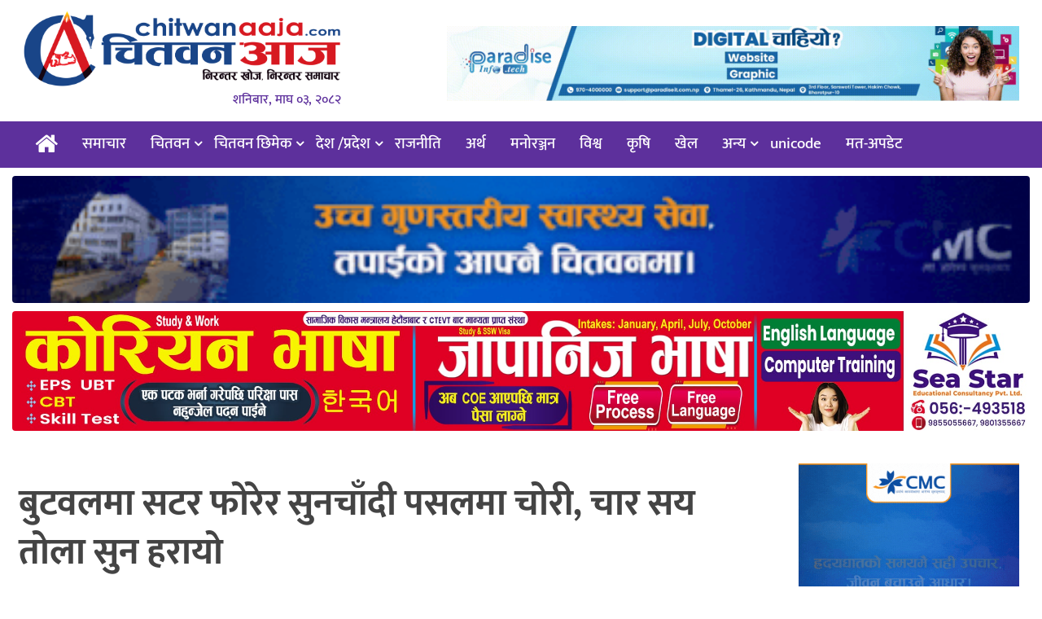

--- FILE ---
content_type: text/html; charset=UTF-8
request_url: https://www.chitwanaaja.com/5324
body_size: 28505
content:
<!DOCTYPE htmll>
<html xmlns="http://www.w3.org/1999/xhtml" dir="ltr">

<head>
   <meta http-equiv="Content-Type" content="text/html; charset=UTF-8" />
   <meta http-equiv="X-UA-Compatible" content="IE=edge">
   <meta name="viewport" content="width=device-width, initial-scale=1.0">
   <meta name="description" content="Online News Portal">
      <link href="https://sgp1.digitaloceanspaces.com/paradises3/2024/09/final-site-logo-box-png.png" type="image/x-icon" rel="icon">
   <meta name='robots' content='max-image-preview:large' />
	<style>img:is([sizes="auto" i], [sizes^="auto," i]) { contain-intrinsic-size: 3000px 1500px }</style>
	<link rel='dns-prefetch' href='//www.chitwanaaja.com' />
<link rel='dns-prefetch' href='//www.googletagmanager.com' />
<link rel="alternate" type="application/rss+xml" title="Chitwan Aaja &raquo; Feed" href="https://www.chitwanaaja.com/feed" />
<link rel="alternate" type="application/rss+xml" title="Chitwan Aaja &raquo; Comments Feed" href="https://www.chitwanaaja.com/comments/feed" />
<link rel="alternate" type="application/rss+xml" title="Chitwan Aaja &raquo; बुटवलमा सटर फोरेर सुनचाँदी पसलमा चोरी, चार सय तोला सुन हरायो Comments Feed" href="https://www.chitwanaaja.com/5324/feed" />
    <meta property="og:type" content="article" />
    <meta property="og:title" content="बुटवलमा सटर फोरेर सुनचाँदी पसलमा चोरी, चार सय तोला सुन हरायो" />
    <meta property="og:description" content="बुटवल, १४ वैशाख &#8211;
बुटवलमा रातिको समयमा सटर फोरेर करिब चार सय तोला सुन चोरी भएको छ । यो सोमबार रातिको घटना सुनचाँदी व्यवसायीहरूले बुधबार मात्र पत्रकार सम्मेलन गरेर जानकारी गराएपछि बाहिर आएको हो ।

   
      
         
            
                           
         
      
   


बुटवलको बिपी चोकमा रहेको नन्दराम सुनारको सुनचाँदी पसलबाट ३६० तोला बराबरको सुनका गरहगना तथा २३ तोला काँचो सुन चोरी भएको हो । सुनसँगै नगद पाँच लाख रुपैयाँसमेत चोरी भएको सुनचाँदी व्यवसायी संघले जनाएको छ ।
   
      
         
            
                           
         
   


   
         
			 
                  
   


   
         
                              
   ..." />
    <meta property="og:url" content="https://www.chitwanaaja.com/5324" />
    <meta property="og:site_name" content="Chitwan Aaja" />

    <meta property="og:image" content="https://sgp1.digitaloceanspaces.com/paradises3/2022/04/Sun-chori.jpg" />
    <meta property="og:image:secure_url" content="https://sgp1.digitaloceanspaces.com/paradises3/2022/04/Sun-chori.jpg" />
    <meta property="og:image:type" content="image/jpeg" />
    <meta property="og:image:width" content="1529" />
    <meta property="og:image:height" content="634" />
    <script type="text/javascript">
/* <![CDATA[ */
window._wpemojiSettings = {"baseUrl":"https:\/\/s.w.org\/images\/core\/emoji\/16.0.1\/72x72\/","ext":".png","svgUrl":"https:\/\/s.w.org\/images\/core\/emoji\/16.0.1\/svg\/","svgExt":".svg","source":{"concatemoji":"https:\/\/www.chitwanaaja.com\/wp-includes\/js\/wp-emoji-release.min.js?ver=6.8.3"}};
/*! This file is auto-generated */
!function(s,n){var o,i,e;function c(e){try{var t={supportTests:e,timestamp:(new Date).valueOf()};sessionStorage.setItem(o,JSON.stringify(t))}catch(e){}}function p(e,t,n){e.clearRect(0,0,e.canvas.width,e.canvas.height),e.fillText(t,0,0);var t=new Uint32Array(e.getImageData(0,0,e.canvas.width,e.canvas.height).data),a=(e.clearRect(0,0,e.canvas.width,e.canvas.height),e.fillText(n,0,0),new Uint32Array(e.getImageData(0,0,e.canvas.width,e.canvas.height).data));return t.every(function(e,t){return e===a[t]})}function u(e,t){e.clearRect(0,0,e.canvas.width,e.canvas.height),e.fillText(t,0,0);for(var n=e.getImageData(16,16,1,1),a=0;a<n.data.length;a++)if(0!==n.data[a])return!1;return!0}function f(e,t,n,a){switch(t){case"flag":return n(e,"\ud83c\udff3\ufe0f\u200d\u26a7\ufe0f","\ud83c\udff3\ufe0f\u200b\u26a7\ufe0f")?!1:!n(e,"\ud83c\udde8\ud83c\uddf6","\ud83c\udde8\u200b\ud83c\uddf6")&&!n(e,"\ud83c\udff4\udb40\udc67\udb40\udc62\udb40\udc65\udb40\udc6e\udb40\udc67\udb40\udc7f","\ud83c\udff4\u200b\udb40\udc67\u200b\udb40\udc62\u200b\udb40\udc65\u200b\udb40\udc6e\u200b\udb40\udc67\u200b\udb40\udc7f");case"emoji":return!a(e,"\ud83e\udedf")}return!1}function g(e,t,n,a){var r="undefined"!=typeof WorkerGlobalScope&&self instanceof WorkerGlobalScope?new OffscreenCanvas(300,150):s.createElement("canvas"),o=r.getContext("2d",{willReadFrequently:!0}),i=(o.textBaseline="top",o.font="600 32px Arial",{});return e.forEach(function(e){i[e]=t(o,e,n,a)}),i}function t(e){var t=s.createElement("script");t.src=e,t.defer=!0,s.head.appendChild(t)}"undefined"!=typeof Promise&&(o="wpEmojiSettingsSupports",i=["flag","emoji"],n.supports={everything:!0,everythingExceptFlag:!0},e=new Promise(function(e){s.addEventListener("DOMContentLoaded",e,{once:!0})}),new Promise(function(t){var n=function(){try{var e=JSON.parse(sessionStorage.getItem(o));if("object"==typeof e&&"number"==typeof e.timestamp&&(new Date).valueOf()<e.timestamp+604800&&"object"==typeof e.supportTests)return e.supportTests}catch(e){}return null}();if(!n){if("undefined"!=typeof Worker&&"undefined"!=typeof OffscreenCanvas&&"undefined"!=typeof URL&&URL.createObjectURL&&"undefined"!=typeof Blob)try{var e="postMessage("+g.toString()+"("+[JSON.stringify(i),f.toString(),p.toString(),u.toString()].join(",")+"));",a=new Blob([e],{type:"text/javascript"}),r=new Worker(URL.createObjectURL(a),{name:"wpTestEmojiSupports"});return void(r.onmessage=function(e){c(n=e.data),r.terminate(),t(n)})}catch(e){}c(n=g(i,f,p,u))}t(n)}).then(function(e){for(var t in e)n.supports[t]=e[t],n.supports.everything=n.supports.everything&&n.supports[t],"flag"!==t&&(n.supports.everythingExceptFlag=n.supports.everythingExceptFlag&&n.supports[t]);n.supports.everythingExceptFlag=n.supports.everythingExceptFlag&&!n.supports.flag,n.DOMReady=!1,n.readyCallback=function(){n.DOMReady=!0}}).then(function(){return e}).then(function(){var e;n.supports.everything||(n.readyCallback(),(e=n.source||{}).concatemoji?t(e.concatemoji):e.wpemoji&&e.twemoji&&(t(e.twemoji),t(e.wpemoji)))}))}((window,document),window._wpemojiSettings);
/* ]]> */
</script>
<style id='wp-emoji-styles-inline-css' type='text/css'>

	img.wp-smiley, img.emoji {
		display: inline !important;
		border: none !important;
		box-shadow: none !important;
		height: 1em !important;
		width: 1em !important;
		margin: 0 0.07em !important;
		vertical-align: -0.1em !important;
		background: none !important;
		padding: 0 !important;
	}
</style>
<link rel='stylesheet' id='wp-block-library-css' href='https://www.chitwanaaja.com/wp-includes/css/dist/block-library/style.min.css?ver=6.8.3' type='text/css' media='all' />
<style id='classic-theme-styles-inline-css' type='text/css'>
/*! This file is auto-generated */
.wp-block-button__link{color:#fff;background-color:#32373c;border-radius:9999px;box-shadow:none;text-decoration:none;padding:calc(.667em + 2px) calc(1.333em + 2px);font-size:1.125em}.wp-block-file__button{background:#32373c;color:#fff;text-decoration:none}
</style>
<style id='global-styles-inline-css' type='text/css'>
:root{--wp--preset--aspect-ratio--square: 1;--wp--preset--aspect-ratio--4-3: 4/3;--wp--preset--aspect-ratio--3-4: 3/4;--wp--preset--aspect-ratio--3-2: 3/2;--wp--preset--aspect-ratio--2-3: 2/3;--wp--preset--aspect-ratio--16-9: 16/9;--wp--preset--aspect-ratio--9-16: 9/16;--wp--preset--color--black: #000000;--wp--preset--color--cyan-bluish-gray: #abb8c3;--wp--preset--color--white: #ffffff;--wp--preset--color--pale-pink: #f78da7;--wp--preset--color--vivid-red: #cf2e2e;--wp--preset--color--luminous-vivid-orange: #ff6900;--wp--preset--color--luminous-vivid-amber: #fcb900;--wp--preset--color--light-green-cyan: #7bdcb5;--wp--preset--color--vivid-green-cyan: #00d084;--wp--preset--color--pale-cyan-blue: #8ed1fc;--wp--preset--color--vivid-cyan-blue: #0693e3;--wp--preset--color--vivid-purple: #9b51e0;--wp--preset--gradient--vivid-cyan-blue-to-vivid-purple: linear-gradient(135deg,rgba(6,147,227,1) 0%,rgb(155,81,224) 100%);--wp--preset--gradient--light-green-cyan-to-vivid-green-cyan: linear-gradient(135deg,rgb(122,220,180) 0%,rgb(0,208,130) 100%);--wp--preset--gradient--luminous-vivid-amber-to-luminous-vivid-orange: linear-gradient(135deg,rgba(252,185,0,1) 0%,rgba(255,105,0,1) 100%);--wp--preset--gradient--luminous-vivid-orange-to-vivid-red: linear-gradient(135deg,rgba(255,105,0,1) 0%,rgb(207,46,46) 100%);--wp--preset--gradient--very-light-gray-to-cyan-bluish-gray: linear-gradient(135deg,rgb(238,238,238) 0%,rgb(169,184,195) 100%);--wp--preset--gradient--cool-to-warm-spectrum: linear-gradient(135deg,rgb(74,234,220) 0%,rgb(151,120,209) 20%,rgb(207,42,186) 40%,rgb(238,44,130) 60%,rgb(251,105,98) 80%,rgb(254,248,76) 100%);--wp--preset--gradient--blush-light-purple: linear-gradient(135deg,rgb(255,206,236) 0%,rgb(152,150,240) 100%);--wp--preset--gradient--blush-bordeaux: linear-gradient(135deg,rgb(254,205,165) 0%,rgb(254,45,45) 50%,rgb(107,0,62) 100%);--wp--preset--gradient--luminous-dusk: linear-gradient(135deg,rgb(255,203,112) 0%,rgb(199,81,192) 50%,rgb(65,88,208) 100%);--wp--preset--gradient--pale-ocean: linear-gradient(135deg,rgb(255,245,203) 0%,rgb(182,227,212) 50%,rgb(51,167,181) 100%);--wp--preset--gradient--electric-grass: linear-gradient(135deg,rgb(202,248,128) 0%,rgb(113,206,126) 100%);--wp--preset--gradient--midnight: linear-gradient(135deg,rgb(2,3,129) 0%,rgb(40,116,252) 100%);--wp--preset--font-size--small: 13px;--wp--preset--font-size--medium: 20px;--wp--preset--font-size--large: 36px;--wp--preset--font-size--x-large: 42px;--wp--preset--spacing--20: 0.44rem;--wp--preset--spacing--30: 0.67rem;--wp--preset--spacing--40: 1rem;--wp--preset--spacing--50: 1.5rem;--wp--preset--spacing--60: 2.25rem;--wp--preset--spacing--70: 3.38rem;--wp--preset--spacing--80: 5.06rem;--wp--preset--shadow--natural: 6px 6px 9px rgba(0, 0, 0, 0.2);--wp--preset--shadow--deep: 12px 12px 50px rgba(0, 0, 0, 0.4);--wp--preset--shadow--sharp: 6px 6px 0px rgba(0, 0, 0, 0.2);--wp--preset--shadow--outlined: 6px 6px 0px -3px rgba(255, 255, 255, 1), 6px 6px rgba(0, 0, 0, 1);--wp--preset--shadow--crisp: 6px 6px 0px rgba(0, 0, 0, 1);}:where(.is-layout-flex){gap: 0.5em;}:where(.is-layout-grid){gap: 0.5em;}body .is-layout-flex{display: flex;}.is-layout-flex{flex-wrap: wrap;align-items: center;}.is-layout-flex > :is(*, div){margin: 0;}body .is-layout-grid{display: grid;}.is-layout-grid > :is(*, div){margin: 0;}:where(.wp-block-columns.is-layout-flex){gap: 2em;}:where(.wp-block-columns.is-layout-grid){gap: 2em;}:where(.wp-block-post-template.is-layout-flex){gap: 1.25em;}:where(.wp-block-post-template.is-layout-grid){gap: 1.25em;}.has-black-color{color: var(--wp--preset--color--black) !important;}.has-cyan-bluish-gray-color{color: var(--wp--preset--color--cyan-bluish-gray) !important;}.has-white-color{color: var(--wp--preset--color--white) !important;}.has-pale-pink-color{color: var(--wp--preset--color--pale-pink) !important;}.has-vivid-red-color{color: var(--wp--preset--color--vivid-red) !important;}.has-luminous-vivid-orange-color{color: var(--wp--preset--color--luminous-vivid-orange) !important;}.has-luminous-vivid-amber-color{color: var(--wp--preset--color--luminous-vivid-amber) !important;}.has-light-green-cyan-color{color: var(--wp--preset--color--light-green-cyan) !important;}.has-vivid-green-cyan-color{color: var(--wp--preset--color--vivid-green-cyan) !important;}.has-pale-cyan-blue-color{color: var(--wp--preset--color--pale-cyan-blue) !important;}.has-vivid-cyan-blue-color{color: var(--wp--preset--color--vivid-cyan-blue) !important;}.has-vivid-purple-color{color: var(--wp--preset--color--vivid-purple) !important;}.has-black-background-color{background-color: var(--wp--preset--color--black) !important;}.has-cyan-bluish-gray-background-color{background-color: var(--wp--preset--color--cyan-bluish-gray) !important;}.has-white-background-color{background-color: var(--wp--preset--color--white) !important;}.has-pale-pink-background-color{background-color: var(--wp--preset--color--pale-pink) !important;}.has-vivid-red-background-color{background-color: var(--wp--preset--color--vivid-red) !important;}.has-luminous-vivid-orange-background-color{background-color: var(--wp--preset--color--luminous-vivid-orange) !important;}.has-luminous-vivid-amber-background-color{background-color: var(--wp--preset--color--luminous-vivid-amber) !important;}.has-light-green-cyan-background-color{background-color: var(--wp--preset--color--light-green-cyan) !important;}.has-vivid-green-cyan-background-color{background-color: var(--wp--preset--color--vivid-green-cyan) !important;}.has-pale-cyan-blue-background-color{background-color: var(--wp--preset--color--pale-cyan-blue) !important;}.has-vivid-cyan-blue-background-color{background-color: var(--wp--preset--color--vivid-cyan-blue) !important;}.has-vivid-purple-background-color{background-color: var(--wp--preset--color--vivid-purple) !important;}.has-black-border-color{border-color: var(--wp--preset--color--black) !important;}.has-cyan-bluish-gray-border-color{border-color: var(--wp--preset--color--cyan-bluish-gray) !important;}.has-white-border-color{border-color: var(--wp--preset--color--white) !important;}.has-pale-pink-border-color{border-color: var(--wp--preset--color--pale-pink) !important;}.has-vivid-red-border-color{border-color: var(--wp--preset--color--vivid-red) !important;}.has-luminous-vivid-orange-border-color{border-color: var(--wp--preset--color--luminous-vivid-orange) !important;}.has-luminous-vivid-amber-border-color{border-color: var(--wp--preset--color--luminous-vivid-amber) !important;}.has-light-green-cyan-border-color{border-color: var(--wp--preset--color--light-green-cyan) !important;}.has-vivid-green-cyan-border-color{border-color: var(--wp--preset--color--vivid-green-cyan) !important;}.has-pale-cyan-blue-border-color{border-color: var(--wp--preset--color--pale-cyan-blue) !important;}.has-vivid-cyan-blue-border-color{border-color: var(--wp--preset--color--vivid-cyan-blue) !important;}.has-vivid-purple-border-color{border-color: var(--wp--preset--color--vivid-purple) !important;}.has-vivid-cyan-blue-to-vivid-purple-gradient-background{background: var(--wp--preset--gradient--vivid-cyan-blue-to-vivid-purple) !important;}.has-light-green-cyan-to-vivid-green-cyan-gradient-background{background: var(--wp--preset--gradient--light-green-cyan-to-vivid-green-cyan) !important;}.has-luminous-vivid-amber-to-luminous-vivid-orange-gradient-background{background: var(--wp--preset--gradient--luminous-vivid-amber-to-luminous-vivid-orange) !important;}.has-luminous-vivid-orange-to-vivid-red-gradient-background{background: var(--wp--preset--gradient--luminous-vivid-orange-to-vivid-red) !important;}.has-very-light-gray-to-cyan-bluish-gray-gradient-background{background: var(--wp--preset--gradient--very-light-gray-to-cyan-bluish-gray) !important;}.has-cool-to-warm-spectrum-gradient-background{background: var(--wp--preset--gradient--cool-to-warm-spectrum) !important;}.has-blush-light-purple-gradient-background{background: var(--wp--preset--gradient--blush-light-purple) !important;}.has-blush-bordeaux-gradient-background{background: var(--wp--preset--gradient--blush-bordeaux) !important;}.has-luminous-dusk-gradient-background{background: var(--wp--preset--gradient--luminous-dusk) !important;}.has-pale-ocean-gradient-background{background: var(--wp--preset--gradient--pale-ocean) !important;}.has-electric-grass-gradient-background{background: var(--wp--preset--gradient--electric-grass) !important;}.has-midnight-gradient-background{background: var(--wp--preset--gradient--midnight) !important;}.has-small-font-size{font-size: var(--wp--preset--font-size--small) !important;}.has-medium-font-size{font-size: var(--wp--preset--font-size--medium) !important;}.has-large-font-size{font-size: var(--wp--preset--font-size--large) !important;}.has-x-large-font-size{font-size: var(--wp--preset--font-size--x-large) !important;}
:where(.wp-block-post-template.is-layout-flex){gap: 1.25em;}:where(.wp-block-post-template.is-layout-grid){gap: 1.25em;}
:where(.wp-block-columns.is-layout-flex){gap: 2em;}:where(.wp-block-columns.is-layout-grid){gap: 2em;}
:root :where(.wp-block-pullquote){font-size: 1.5em;line-height: 1.6;}
</style>
<link rel='stylesheet' id='dashicons-css' href='https://www.chitwanaaja.com/wp-includes/css/dashicons.min.css?ver=6.8.3' type='text/css' media='all' />
<link rel='stylesheet' id='dokan-style-css' href='https://www.chitwanaaja.com/wp-content/themes/nwtech_caja/style.css' type='text/css' media='all' />
<link rel='stylesheet' id='style-css-css' href='https://www.chitwanaaja.com/wp-content/themes/nwtech_caja/assets/css/style.css' type='text/css' media='all' />

<!-- Google tag (gtag.js) snippet added by Site Kit -->
<!-- Google Analytics snippet added by Site Kit -->
<script type="text/javascript" src="https://www.googletagmanager.com/gtag/js?id=G-5Z39GEDSK2" id="google_gtagjs-js" async></script>
<script type="text/javascript" id="google_gtagjs-js-after">
/* <![CDATA[ */
window.dataLayer = window.dataLayer || [];function gtag(){dataLayer.push(arguments);}
gtag("set","linker",{"domains":["www.chitwanaaja.com"]});
gtag("js", new Date());
gtag("set", "developer_id.dZTNiMT", true);
gtag("config", "G-5Z39GEDSK2");
/* ]]> */
</script>
<link rel="https://api.w.org/" href="https://www.chitwanaaja.com/wp-json/" /><link rel="alternate" title="JSON" type="application/json" href="https://www.chitwanaaja.com/wp-json/wp/v2/posts/5324" /><link rel="EditURI" type="application/rsd+xml" title="RSD" href="https://www.chitwanaaja.com/xmlrpc.php?rsd" />
<meta name="generator" content="WordPress 6.8.3" />
<link rel="canonical" href="https://www.chitwanaaja.com/5324" />
<link rel='shortlink' href='https://www.chitwanaaja.com/?p=5324' />
<link rel="alternate" title="oEmbed (JSON)" type="application/json+oembed" href="https://www.chitwanaaja.com/wp-json/oembed/1.0/embed?url=https%3A%2F%2Fwww.chitwanaaja.com%2F5324" />
<link rel="alternate" title="oEmbed (XML)" type="text/xml+oembed" href="https://www.chitwanaaja.com/wp-json/oembed/1.0/embed?url=https%3A%2F%2Fwww.chitwanaaja.com%2F5324&#038;format=xml" />
<meta name="generator" content="Site Kit by Google 1.170.0" />
<meta property="og:locale" content="en_US" />

<meta property="og:type" content="article" />

<meta property="og:title" content="बुटवलमा सटर फोरेर सुनचाँदी पसलमा चोरी, चार सय तोला सुन हरायो" />

<meta property="og:description" content="बुटवल, १४ वैशाख - बुटवलमा रातिको समयमा सटर फोरेर करिब चार सय तोला सुन चोरी भएको छ । यो सोमबार रातिको घटना सुनचाँदी व्यवसायीहरूले बुधबार&hellip;" />

<meta property="og:url" content="https://www.chitwanaaja.com/5324" />

<meta property="og:site_name" content="Chitwan Aaja" />

<meta property="og:image" content="https://sgp1.digitaloceanspaces.com/paradises3/2022/04/Sun-chori.jpg" />

<meta name="twitter:card" content="summary_large_image" />

<meta name="twitter:site" content="@bikram-regmi" />

<meta name="twitter:creator" content="@bikram-regmi" />
        <style type="text/css">
                            .site-header h1.site-title a { background: url("https://s3-np1.datahub.com.np/chitwanaaja/2025/09/final-new-scaled.jpg") no-repeat scroll 0 0 rgba(0, 0, 0, 0);}
                                                                                                                                                                                </style>
           <script type="text/javascript">
      function hideMessagem() {
         document.getElementById("messagem").style.display = "none";
      }
      function showMessagem() {
         document.getElementById("messagem1").style.display = "block";
      }
      function startTimer1() {
         var tim = window.setTimeout("hideMessagem()", 5000);  // 5000 milliseconds = 5 seconds
         var tim = window.setTimeout("showMessagem()", 1000);
      }
   </script>
   <style>
      #messagem {
         display: block;
         background: #fff;
         height: 100%;
         width: 100%;
         position: fixed;
         z-index: 999999;
         top: 0px;
         right: 0px;
         left: 0px;
         bottom: 0px;
         text-align: center;
         overflow-y: scroll;
      }
   </style>
</head>

<body class="wp-singular post-template-default single single-post postid-5324 single-format-standard wp-theme-nwtech_caja">
      <div class="col-md-12 auto-container newsinside">
         </div>
<div id="messagem1" style="display:none"></div>
<!-- end skip start popup -->
<div class="skip-ads">
   <div class="col-md-12 auto-container">
         </div>
</div>
<!-- skip ads section -->
<header class="main-headera">
   <div class="header-container">
      <div class="top-bar">
         <div class="header-top">
            <div class="auto-container">
               <div class="roww clearfix">
                  <div class="col-md-6 col-sm-6 col-xs-5">
                     <div id="mySidenav" class="sidenav">
                        <div class="sidemenu-head">
                           <div class="logo_img">
                              <a href="https://www.chitwanaaja.com/">
                                                                     
                                    <img src="https://sgp1.digitaloceanspaces.com/paradises3/2024/09/final-new.png" alt="Logo">


                                                               </a>
                           </div>
                        </div>
                        <div class="sidemenu-body">
                           <div class="top-menu-side">
                              <div class="menu-side-container"><ul id="menu-side" class="menu"><li id="menu-item-2033" class="menu-item menu-item-type-taxonomy menu-item-object-category menu-item-2033"><a title="चितवन समाचार" href="https://www.chitwanaaja.com/content/chitwan-news">चितवन समाचार</a></li>
<li id="menu-item-2040" class="menu-item menu-item-type-taxonomy menu-item-object-category menu-item-2040"><a title="राजनीति" href="https://www.chitwanaaja.com/content/%e0%a4%b0%e0%a4%be%e0%a4%9c%e0%a4%a8%e0%a5%80%e0%a4%a4%e0%a4%bf">राजनीति</a></li>
<li id="menu-item-2032" class="menu-item menu-item-type-taxonomy menu-item-object-category menu-item-2032"><a title="चितवन छिमेक" href="https://www.chitwanaaja.com/content/chitwan-ximek">चितवन छिमेक</a></li>
<li id="menu-item-2034" class="menu-item menu-item-type-taxonomy menu-item-object-category current-post-ancestor current-menu-parent current-post-parent menu-item-2034"><a title="देश/प्रदेश" href="https://www.chitwanaaja.com/content/pradesh">देश/प्रदेश</a></li>
<li id="menu-item-2029" class="menu-item menu-item-type-taxonomy menu-item-object-category menu-item-2029"><a title="अर्थ समाचार" href="https://www.chitwanaaja.com/content/economy">अर्थ समाचार</a></li>
<li id="menu-item-2027" class="menu-item menu-item-type-taxonomy menu-item-object-category menu-item-2027"><a title="अन्तर्राष्ट्रिय" href="https://www.chitwanaaja.com/content/international">अन्तर्राष्ट्रिय</a></li>
<li id="menu-item-2028" class="menu-item menu-item-type-taxonomy menu-item-object-category menu-item-2028"><a title="अन्तर्वार्ता" href="https://www.chitwanaaja.com/content/interview">अन्तर्वार्ता</a></li>
<li id="menu-item-2031" class="menu-item menu-item-type-taxonomy menu-item-object-category menu-item-2031"><a title="खेलकुद" href="https://www.chitwanaaja.com/content/sports">खेलकुद</a></li>
<li id="menu-item-2035" class="menu-item menu-item-type-taxonomy menu-item-object-category menu-item-2035"><a title="धर्म संस्कृति" href="https://www.chitwanaaja.com/content/faith">धर्म संस्कृति</a></li>
<li id="menu-item-2036" class="menu-item menu-item-type-taxonomy menu-item-object-category menu-item-2036"><a title="प्रवास" href="https://www.chitwanaaja.com/content/prawas">प्रवास</a></li>
<li id="menu-item-2037" class="menu-item menu-item-type-taxonomy menu-item-object-category menu-item-2037"><a title="फिचर" href="https://www.chitwanaaja.com/content/feature">फिचर</a></li>
<li id="menu-item-2038" class="menu-item menu-item-type-taxonomy menu-item-object-category menu-item-2038"><a title="फोटो फिचर" href="https://www.chitwanaaja.com/content/photo-feature">फोटो फिचर</a></li>
<li id="menu-item-2039" class="menu-item menu-item-type-taxonomy menu-item-object-category menu-item-2039"><a title="मनोरञ्जन" href="https://www.chitwanaaja.com/content/entertainment">मनोरञ्जन</a></li>
<li id="menu-item-2041" class="menu-item menu-item-type-taxonomy menu-item-object-category menu-item-2041"><a title="राशिफल" href="https://www.chitwanaaja.com/content/rasifal">राशिफल</a></li>
<li id="menu-item-2042" class="menu-item menu-item-type-taxonomy menu-item-object-category menu-item-2042"><a title="विचार/ब्लग" href="https://www.chitwanaaja.com/content/opinion">विचार/ब्लग</a></li>
<li id="menu-item-2043" class="menu-item menu-item-type-taxonomy menu-item-object-category menu-item-2043"><a title="विचित्र संसार" href="https://www.chitwanaaja.com/content/rochak">विचित्र संसार</a></li>
<li id="menu-item-2044" class="menu-item menu-item-type-taxonomy menu-item-object-category menu-item-2044"><a title="विशेष" href="https://www.chitwanaaja.com/content/special">विशेष</a></li>
<li id="menu-item-2045" class="menu-item menu-item-type-taxonomy menu-item-object-category menu-item-2045"><a title="शिक्षा" href="https://www.chitwanaaja.com/content/education">शिक्षा</a></li>
<li id="menu-item-2046" class="menu-item menu-item-type-taxonomy menu-item-object-category menu-item-2046"><a title="साहित्य" href="https://www.chitwanaaja.com/content/literature">साहित्य</a></li>
<li id="menu-item-2047" class="menu-item menu-item-type-taxonomy menu-item-object-category menu-item-2047"><a title="सूचना/प्रविधि" href="https://www.chitwanaaja.com/content/technology">सूचना/प्रविधि</a></li>
<li id="menu-item-2048" class="menu-item menu-item-type-taxonomy menu-item-object-category menu-item-2048"><a title="स्वास्थ्य/जीवनशैली" href="https://www.chitwanaaja.com/content/health">स्वास्थ्य/जीवनशैली</a></li>
<li id="menu-item-22038" class="menu-item menu-item-type-post_type menu-item-object-page menu-item-22038"><a title="मत-अपडेट" href="https://www.chitwanaaja.com/election-ctw-2079">मत-अपडेट</a></li>
<li id="menu-item-22040" class="menu-item menu-item-type-post_type menu-item-object-page menu-item-22040"><a title="Preeti to Unicode" href="https://www.chitwanaaja.com/preeti-to-unicode">Preeti to Unicode</a></li>
</ul></div>                           </div>
                        </div>
                        <a href="javascript:void(0)" class="closebtn" onclick="closeNav()">&times;</a>
                        <div class="sidemenu-footer">
                        </div>
                     </div>
                     <!-- sidenav-->
                  </div>
               </div>
            </div>
         </div>
      </div>
      <!-- top bar -->
      <div class="auto-container">
                  <div class="header-image">
                           <div class="col-md-4 col-sm-4 col-xs-12 logo">
                  <div class="logo_img"> <a href="https://www.chitwanaaja.com/">
                                                   
                           <img src="https://sgp1.digitaloceanspaces.com/paradises3/2024/09/final-new.png" alt="Logo">


                                             </a>
                  </div>
                  <div class="clearfix" style="margin-top:0px;"></div>
                  <div class="nepali-date-pc" style="margin-left: 15px;">
                     शनिबार, माघ ०३, २०८२                  </div>
               </div>
               <div class="col-md-1 col-sm-1 col-xs-12">
               </div>
               <div class="col-md-7 col-sm-7 col-xs-12">
                  <div class="header-right">
                     <div class="clearfix" style="margin:10px 0px;"></div>
                                             <a href="https://paradiseit.com.np"><img style="margin:0px 0px 0px 0px;width:100%;height:auto;"
                              class='img-responsive' src="https://sgp1.digitaloceanspaces.com/paradises3/2025/08/final.gif" /></a>
                                       </div>
               </div>
                                 </div>
      </div>
      <!-- auto -->
   </div>
</header>   <!--Header Lower-->
   <header class="main-header">
      <!--<div class="navbar-nte-1"></div>-->
      <div class="header-lower">
         <div class="auto-container">
            <div class="norow clearfix main-menu">
               <span class="col-xs-3 tab-nav-nte" onclick="openNav()">&#9776;</span>
               <nav class="col-md-11 col-sm-11 col-xs-6">
                  <div class="navbar-header">
                     <div class="pc_fixed">
                                                <a class="navbar-brand-logo" href="https://www.chitwanaaja.com">
                           <span class="sticky_img"> <a href="https://www.chitwanaaja.com/">
                                                                     
                                    <img src="https://sgp1.digitaloceanspaces.com/paradises3/2024/09/final-new.png" alt="Logo">
                                                               </a>
                              <span>शनिबार, माघ ०३, २०८२</span>
                           </span>
                     </div>
                     </a>
                     <i class="icon_only momizat-icon-home"></i>
                     <a class="navbar-brand" href="https://www.chitwanaaja.com"><i class="fa fa-home"></i>
                        </a>
                  </div>
                  <div class="navbar-collapse collapse clearfix">
                     <ul class="navigation-main">
                        <i class="icon_only momizat-icon-home"></i>
                        <div class="collapse navbar-collapse navbar-main-collapse"><ul id="menu-menu" class="nav navbar-nav"><li id="menu-item-2051" class="menu-item menu-item-type-post_type menu-item-object-page menu-item-2051"><a title="समाचार" href="https://www.chitwanaaja.com/latest">समाचार</a></li>
<li id="menu-item-1686" class="menu-item menu-item-type-taxonomy menu-item-object-category menu-item-has-children menu-item-1686 dropdown"><a title="चितवन" href="https://www.chitwanaaja.com/content/chitwan-news" data-toggle="dropdown" class="dropdown-toggle">चितवन <span class="caret"></span></a>
<ul role="menu" class=" dropdown-menu">
	<li id="menu-item-1690" class="menu-item menu-item-type-taxonomy menu-item-object-category menu-item-1690"><a title="भरतपुर" href="https://www.chitwanaaja.com/content/chitwan-news/bharatpur">भरतपुर</a></li>
	<li id="menu-item-1692" class="menu-item menu-item-type-taxonomy menu-item-object-category menu-item-1692"><a title="रत्ननगर" href="https://www.chitwanaaja.com/content/chitwan-news/ratnanagar">रत्ननगर</a></li>
	<li id="menu-item-1688" class="menu-item menu-item-type-taxonomy menu-item-object-category menu-item-1688"><a title="कालिका" href="https://www.chitwanaaja.com/content/chitwan-news/kalika">कालिका</a></li>
	<li id="menu-item-1689" class="menu-item menu-item-type-taxonomy menu-item-object-category menu-item-1689"><a title="खैरहनी" href="https://www.chitwanaaja.com/content/chitwan-news/khairahani">खैरहनी</a></li>
	<li id="menu-item-1693" class="menu-item menu-item-type-taxonomy menu-item-object-category menu-item-1693"><a title="राप्ती" href="https://www.chitwanaaja.com/content/chitwan-news/rapti">राप्ती</a></li>
	<li id="menu-item-1691" class="menu-item menu-item-type-taxonomy menu-item-object-category menu-item-1691"><a title="माडी" href="https://www.chitwanaaja.com/content/chitwan-news/madi">माडी</a></li>
	<li id="menu-item-1687" class="menu-item menu-item-type-taxonomy menu-item-object-category menu-item-1687"><a title="इच्छाकामना" href="https://www.chitwanaaja.com/content/chitwan-news/ichhyakamana">इच्छाकामना</a></li>
</ul>
</li>
<li id="menu-item-1840" class="menu-item menu-item-type-taxonomy menu-item-object-category menu-item-has-children menu-item-1840 dropdown"><a title="चितवन छिमेक" href="https://www.chitwanaaja.com/content/chitwan-ximek" data-toggle="dropdown" class="dropdown-toggle">चितवन छिमेक <span class="caret"></span></a>
<ul role="menu" class=" dropdown-menu">
	<li id="menu-item-2024" class="menu-item menu-item-type-taxonomy menu-item-object-category menu-item-2024"><a title="नवलपरासी पूर्व" href="https://www.chitwanaaja.com/content/chitwan-ximek/nawalpur">नवलपरासी पूर्व</a></li>
	<li id="menu-item-2022" class="menu-item menu-item-type-taxonomy menu-item-object-category menu-item-2022"><a title="तनहुँ" href="https://www.chitwanaaja.com/content/chitwan-ximek/tanahun">तनहुँ</a></li>
	<li id="menu-item-2026" class="menu-item menu-item-type-taxonomy menu-item-object-category menu-item-2026"><a title="मकवानपुर" href="https://www.chitwanaaja.com/content/chitwan-ximek/makawanpur">मकवानपुर</a></li>
	<li id="menu-item-2021" class="menu-item menu-item-type-taxonomy menu-item-object-category menu-item-2021"><a title="गोरखा" href="https://www.chitwanaaja.com/content/chitwan-ximek/gorkha">गोरखा</a></li>
	<li id="menu-item-2023" class="menu-item menu-item-type-taxonomy menu-item-object-category menu-item-2023"><a title="धादिङ" href="https://www.chitwanaaja.com/content/chitwan-ximek/dhading">धादिङ</a></li>
	<li id="menu-item-2025" class="menu-item menu-item-type-taxonomy menu-item-object-category menu-item-2025"><a title="पर्सा" href="https://www.chitwanaaja.com/content/chitwan-ximek/parsa">पर्सा</a></li>
</ul>
</li>
<li id="menu-item-1695" class="menu-item menu-item-type-taxonomy menu-item-object-category current-post-ancestor current-menu-parent current-post-parent menu-item-has-children menu-item-1695 dropdown"><a title="देश /प्रदेश" href="https://www.chitwanaaja.com/content/pradesh" data-toggle="dropdown" class="dropdown-toggle">देश /प्रदेश <span class="caret"></span></a>
<ul role="menu" class=" dropdown-menu">
	<li id="menu-item-1698" class="menu-item menu-item-type-taxonomy menu-item-object-category menu-item-1698"><a title="प्रदेश १" href="https://www.chitwanaaja.com/content/pradesh/pradesh1">प्रदेश १</a></li>
	<li id="menu-item-1699" class="menu-item menu-item-type-taxonomy menu-item-object-category menu-item-1699"><a title="मधेस प्रदेश" href="https://www.chitwanaaja.com/content/pradesh/madesh">मधेस प्रदेश</a></li>
	<li id="menu-item-1701" class="menu-item menu-item-type-taxonomy menu-item-object-category menu-item-1701"><a title="वाग्मती प्रदेश" href="https://www.chitwanaaja.com/content/pradesh/bagmati">वाग्मती प्रदेश</a></li>
	<li id="menu-item-1697" class="menu-item menu-item-type-taxonomy menu-item-object-category menu-item-1697"><a title="गण्डकी प्रदेश" href="https://www.chitwanaaja.com/content/pradesh/gandaki">गण्डकी प्रदेश</a></li>
	<li id="menu-item-1700" class="menu-item menu-item-type-taxonomy menu-item-object-category menu-item-1700"><a title="लुम्बिनी प्रदेश" href="https://www.chitwanaaja.com/content/pradesh/lumbini">लुम्बिनी प्रदेश</a></li>
	<li id="menu-item-1696" class="menu-item menu-item-type-taxonomy menu-item-object-category menu-item-1696"><a title="कर्णाली प्रदेश" href="https://www.chitwanaaja.com/content/pradesh/karnali">कर्णाली प्रदेश</a></li>
	<li id="menu-item-1702" class="menu-item menu-item-type-taxonomy menu-item-object-category menu-item-1702"><a title="सुदूरपश्चिम प्रदेश" href="https://www.chitwanaaja.com/content/pradesh/sudur">सुदूरपश्चिम प्रदेश</a></li>
</ul>
</li>
<li id="menu-item-1707" class="menu-item menu-item-type-taxonomy menu-item-object-category menu-item-1707"><a title="राजनीति" href="https://www.chitwanaaja.com/content/%e0%a4%b0%e0%a4%be%e0%a4%9c%e0%a4%a8%e0%a5%80%e0%a4%a4%e0%a4%bf">राजनीति</a></li>
<li id="menu-item-847" class="menu-item menu-item-type-taxonomy menu-item-object-category menu-item-847"><a title="अर्थ" href="https://www.chitwanaaja.com/content/economy">अर्थ</a></li>
<li id="menu-item-851" class="menu-item menu-item-type-taxonomy menu-item-object-category menu-item-851"><a title="मनोरञ्जन" href="https://www.chitwanaaja.com/content/entertainment">मनोरञ्जन</a></li>
<li id="menu-item-1238" class="menu-item menu-item-type-taxonomy menu-item-object-category menu-item-1238"><a title="विश्व" href="https://www.chitwanaaja.com/content/international">विश्व</a></li>
<li id="menu-item-1845" class="menu-item menu-item-type-taxonomy menu-item-object-category menu-item-1845"><a title="कृषि" href="https://www.chitwanaaja.com/content/%e0%a4%95%e0%a5%83%e0%a4%b7%e0%a4%bf">कृषि</a></li>
<li id="menu-item-848" class="menu-item menu-item-type-taxonomy menu-item-object-category menu-item-848"><a title="खेल" href="https://www.chitwanaaja.com/content/sports">खेल</a></li>
<li id="menu-item-1266" class="menu-item menu-item-type-custom menu-item-object-custom menu-item-has-children menu-item-1266 dropdown"><a title="अन्य" href="#" data-toggle="dropdown" class="dropdown-toggle">अन्य <span class="caret"></span></a>
<ul role="menu" class=" dropdown-menu">
	<li id="menu-item-1705" class="menu-item menu-item-type-taxonomy menu-item-object-category menu-item-1705"><a title="भिडियो" href="https://www.chitwanaaja.com/content/video0">भिडियो</a></li>
	<li id="menu-item-1675" class="menu-item menu-item-type-taxonomy menu-item-object-category menu-item-1675"><a title="अन्तर्वार्ता" href="https://www.chitwanaaja.com/content/interview">अन्तर्वार्ता</a></li>
	<li id="menu-item-1711" class="menu-item menu-item-type-taxonomy menu-item-object-category menu-item-1711"><a title="शिक्षा" href="https://www.chitwanaaja.com/content/education">शिक्षा</a></li>
	<li id="menu-item-1717" class="menu-item menu-item-type-taxonomy menu-item-object-category menu-item-1717"><a title="राशिफल" href="https://www.chitwanaaja.com/content/rasifal">राशिफल</a></li>
	<li id="menu-item-1716" class="menu-item menu-item-type-taxonomy menu-item-object-category menu-item-1716"><a title="धर्म संस्कृति" href="https://www.chitwanaaja.com/content/faith">धर्म संस्कृति</a></li>
	<li id="menu-item-1679" class="menu-item menu-item-type-taxonomy menu-item-object-category menu-item-1679"><a title="चितवन छिमेक" href="https://www.chitwanaaja.com/content/chitwan-ximek">चितवन छिमेक</a></li>
	<li id="menu-item-1703" class="menu-item menu-item-type-taxonomy menu-item-object-category menu-item-1703"><a title="फिचर" href="https://www.chitwanaaja.com/content/feature">फिचर</a></li>
	<li id="menu-item-1718" class="menu-item menu-item-type-taxonomy menu-item-object-category menu-item-1718"><a title="प्रवास" href="https://www.chitwanaaja.com/content/prawas">प्रवास</a></li>
	<li id="menu-item-862" class="menu-item menu-item-type-taxonomy menu-item-object-category menu-item-862"><a title="साहित्य" href="https://www.chitwanaaja.com/content/literature">साहित्य</a></li>
	<li id="menu-item-1719" class="menu-item menu-item-type-taxonomy menu-item-object-category menu-item-1719"><a title="विचार/ब्लग" href="https://www.chitwanaaja.com/content/opinion">विचार/ब्लग</a></li>
	<li id="menu-item-1720" class="menu-item menu-item-type-taxonomy menu-item-object-category menu-item-1720"><a title="पत्रपत्रिका" href="https://www.chitwanaaja.com/content/patrapatrika">पत्रपत्रिका</a></li>
	<li id="menu-item-1267" class="menu-item menu-item-type-taxonomy menu-item-object-category menu-item-1267"><a title="रोचक" href="https://www.chitwanaaja.com/content/rochak">रोचक</a></li>
	<li id="menu-item-1714" class="menu-item menu-item-type-taxonomy menu-item-object-category menu-item-1714"><a title="सूचना/प्रविधि" href="https://www.chitwanaaja.com/content/technology">सूचना/प्रविधि</a></li>
	<li id="menu-item-1715" class="menu-item menu-item-type-taxonomy menu-item-object-category menu-item-1715"><a title="स्वास्थ्य/जीवनशैली" href="https://www.chitwanaaja.com/content/health">स्वास्थ्य/जीवनशैली</a></li>
	<li id="menu-item-1721" class="menu-item menu-item-type-custom menu-item-object-custom menu-item-1721"><a title="चितवन हिजो" href="https://www.chitwanaaja.com/hijo">चितवन हिजो</a></li>
</ul>
</li>
<li id="menu-item-5693" class="menu-item menu-item-type-post_type menu-item-object-page menu-item-5693"><a title="unicode" href="https://www.chitwanaaja.com/preeti-to-unicode">unicode</a></li>
<li id="menu-item-22028" class="menu-item menu-item-type-post_type menu-item-object-page menu-item-22028"><a title="मत-अपडेट" href="https://www.chitwanaaja.com/election-ctw-2079">मत-अपडेट</a></li>
</ul></div>                     </ul>
                  </div>
               </nav>
               <div class="col-md-1 col-sm-1 col-xs-3">
                  <div class="menu-options">
                     <ul class="opt-list">
                        <!-- <li rel="latestBar" class="latestBox">
                              <span class="toolTip">
                              <span class="icon"><i class="fa fa-clock-o"></i>
                                                       </span>
                              </span>
                              </li>
                              <li rel="trendBar" class="trendBox" style="color: #fff;background-color:rgb(160 0 0);">
                              <span class="toolTip">
                              <span class="iconn">
                              <i class="fa fa-bolt"></i>
                                                    </span>
                              </span>
                              </li>-->
                     </ul>
                  </div>
               </div>
               <!-- trend menu -->
            </div>
            <!--row end -->
         </div>
         <!-- Header Lower -->
         <!--<div class="navbar-nte-2"></div>-->
      </div>
            
         <div class="menu-options">
         <div class="opt-panels">
            <div id ="latestBar" class="panel trend-panel">
               <div class="auto-container">
                  <div class="trendInner">
                     <div class="header-gb">
                        <div class="main-title red">
                           <h3>भर्खरै</h3>
                        </div>
                     </div>
                     <div class="row trend-content">
                        <div class="col-md-4 col-sm-4 col-xs-12"> 
                            <div class="small_news h100 ci ir">
                                  
        <div class="ntech">
        <div class="small-newsbox">
        <div class="row">
   <a href="https://www.chitwanaaja.com/128616" rel="bookmark">
        <div class="col-md-5 col-sm-5 col-xs-5">
         <span class="thumbnail-nt">	
           <img width="800" height="500" src="https://sgp1.digitaloceanspaces.com/paradises3/2025/12/school.2023-04-15-02-36-14_800x500_50.webp" class="attachment-post-thumbnail size-post-thumbnail wp-post-image" alt="" decoding="async" fetchpriority="high" srcset="https://sgp1.digitaloceanspaces.com/paradises3/2025/12/school.2023-04-15-02-36-14_800x500_50.webp 800w, https://sgp1.digitaloceanspaces.com/paradises3/2025/12/school.2023-04-15-02-36-14_800x500_50-300x188.webp 300w, https://sgp1.digitaloceanspaces.com/paradises3/2025/12/school.2023-04-15-02-36-14_800x500_50-768x480.webp 768w" sizes="(max-width: 800px) 100vw, 800px" />        </span>
     </div>
	 <div class="col-md-7 col-sm-7 col-xs-7">
        <div class="medium_box">
        <div class="medium_box_title">
	        <h5>शीतलहरबाट जनजीवन प्रभावित हुन थालेपछि राजविराजका विद्यालयमा बिदा</h5>
       </div>   
			       </div>
     </div>
     </div>
	</a> 
 </div>
 </div>
     <hr>
         
        <div class="ntech">
        <div class="small-newsbox">
        <div class="row">
   <a href="https://www.chitwanaaja.com/128441" rel="bookmark">
        <div class="col-md-5 col-sm-5 col-xs-5">
         <span class="thumbnail-nt">	
           <img width="1600" height="837" src="https://sgp1.digitaloceanspaces.com/paradises3/2025/12/csc-global-1.jpeg" class="attachment-post-thumbnail size-post-thumbnail wp-post-image" alt="" decoding="async" srcset="https://sgp1.digitaloceanspaces.com/paradises3/2025/12/csc-global-1.jpeg 1600w, https://sgp1.digitaloceanspaces.com/paradises3/2025/12/csc-global-1-300x157.jpeg 300w, https://sgp1.digitaloceanspaces.com/paradises3/2025/12/csc-global-1-1080x565.jpeg 1080w, https://sgp1.digitaloceanspaces.com/paradises3/2025/12/csc-global-1-768x402.jpeg 768w, https://sgp1.digitaloceanspaces.com/paradises3/2025/12/csc-global-1-1536x804.jpeg 1536w" sizes="(max-width: 1600px) 100vw, 1600px" />        </span>
     </div>
	 <div class="col-md-7 col-sm-7 col-xs-7">
        <div class="medium_box">
        <div class="medium_box_title">
	        <h5>क्यानडा जान चाहने विद्यार्थीका लागि चितवनमा ‘सिएससी ग्लोबल – क्यानडा एडमिशन एण्ड स्कलरशिप डे’ हुँदै</h5>
       </div>   
			       </div>
     </div>
     </div>
	</a> 
 </div>
 </div>
     <hr>
         
        <div class="ntech">
        <div class="small-newsbox">
        <div class="row">
   <a href="https://www.chitwanaaja.com/128359" rel="bookmark">
        <div class="col-md-5 col-sm-5 col-xs-5">
         <span class="thumbnail-nt">	
           <img width="2560" height="1559" src="https://sgp1.digitaloceanspaces.com/paradises3/2025/12/PRO_KTM7R9A2647-scaled.jpg" class="attachment-post-thumbnail size-post-thumbnail wp-post-image" alt="" decoding="async" srcset="https://sgp1.digitaloceanspaces.com/paradises3/2025/12/PRO_KTM7R9A2647-scaled.jpg 2560w, https://sgp1.digitaloceanspaces.com/paradises3/2025/12/PRO_KTM7R9A2647-300x183.jpg 300w, https://sgp1.digitaloceanspaces.com/paradises3/2025/12/PRO_KTM7R9A2647-1080x658.jpg 1080w, https://sgp1.digitaloceanspaces.com/paradises3/2025/12/PRO_KTM7R9A2647-768x468.jpg 768w, https://sgp1.digitaloceanspaces.com/paradises3/2025/12/PRO_KTM7R9A2647-1536x936.jpg 1536w, https://sgp1.digitaloceanspaces.com/paradises3/2025/12/PRO_KTM7R9A2647-2048x1248.jpg 2048w" sizes="(max-width: 2560px) 100vw, 2560px" />        </span>
     </div>
	 <div class="col-md-7 col-sm-7 col-xs-7">
        <div class="medium_box">
        <div class="medium_box_title">
	        <h5>त्रिभुवन विश्वविद्यालयबाट १६ हजार ३८० विद्यार्थी दीक्षित</h5>
       </div>   
			       </div>
     </div>
     </div>
	</a> 
 </div>
 </div>
     <hr>
                                    </div>
                        </div>
                        <!--/.col-sm-4 -->
                        <div class="col-md-4 col-sm-4 col-xs-12"> 
                            <div class="small_news h100 ci ir">
                                  
        <div class="ntech">
        <div class="small-newsbox">
        <div class="row">
   <a href="https://www.chitwanaaja.com/128251" rel="bookmark">
        <div class="col-md-5 col-sm-5 col-xs-5">
         <span class="thumbnail-nt">	
           <img width="1100" height="613" src="https://sgp1.digitaloceanspaces.com/paradises3/2025/12/43-1.jpg" class="attachment-post-thumbnail size-post-thumbnail wp-post-image" alt="" decoding="async" srcset="https://sgp1.digitaloceanspaces.com/paradises3/2025/12/43-1.jpg 1100w, https://sgp1.digitaloceanspaces.com/paradises3/2025/12/43-1-300x167.jpg 300w, https://sgp1.digitaloceanspaces.com/paradises3/2025/12/43-1-1024x571.jpg 1024w, https://sgp1.digitaloceanspaces.com/paradises3/2025/12/43-1-768x428.jpg 768w" sizes="(max-width: 1100px) 100vw, 1100px" />        </span>
     </div>
	 <div class="col-md-7 col-sm-7 col-xs-7">
        <div class="medium_box">
        <div class="medium_box_title">
	        <h5>ब्रिटिस कलेजमाथि मानव तस्करीको आरोप, इन्टर्नसिपको नाममा दुबईमा विद्यार्थी अलपत्र</h5>
       </div>   
			       </div>
     </div>
     </div>
	</a> 
 </div>
 </div>
     <hr>
         
        <div class="ntech">
        <div class="small-newsbox">
        <div class="row">
   <a href="https://www.chitwanaaja.com/128125" rel="bookmark">
        <div class="col-md-5 col-sm-5 col-xs-5">
         <span class="thumbnail-nt">	
           <img width="2048" height="1638" src="https://sgp1.digitaloceanspaces.com/paradises3/2025/12/597327697_1740145079994611_8783707365179740416_n.jpg" class="attachment-post-thumbnail size-post-thumbnail wp-post-image" alt="" decoding="async" srcset="https://sgp1.digitaloceanspaces.com/paradises3/2025/12/597327697_1740145079994611_8783707365179740416_n.jpg 2048w, https://sgp1.digitaloceanspaces.com/paradises3/2025/12/597327697_1740145079994611_8783707365179740416_n-300x240.jpg 300w, https://sgp1.digitaloceanspaces.com/paradises3/2025/12/597327697_1740145079994611_8783707365179740416_n-1024x819.jpg 1024w, https://sgp1.digitaloceanspaces.com/paradises3/2025/12/597327697_1740145079994611_8783707365179740416_n-768x614.jpg 768w, https://sgp1.digitaloceanspaces.com/paradises3/2025/12/597327697_1740145079994611_8783707365179740416_n-1536x1229.jpg 1536w" sizes="(max-width: 2048px) 100vw, 2048px" />        </span>
     </div>
	 <div class="col-md-7 col-sm-7 col-xs-7">
        <div class="medium_box">
        <div class="medium_box_title">
	        <h5>राष्ट्रिय स्तरीय &#8220;Public Speaking Rhetoric&#8221; अनलाइन वक्तृत्व प्रतियोगिताको घोषणा</h5>
       </div>   
			       </div>
     </div>
     </div>
	</a> 
 </div>
 </div>
     <hr>
         
        <div class="ntech">
        <div class="small-newsbox">
        <div class="row">
   <a href="https://www.chitwanaaja.com/128056" rel="bookmark">
        <div class="col-md-5 col-sm-5 col-xs-5">
         <span class="thumbnail-nt">	
           <img width="1423" height="610" src="https://sgp1.digitaloceanspaces.com/paradises3/2025/12/Sitlahar-tarai-1.jpg" class="attachment-post-thumbnail size-post-thumbnail wp-post-image" alt="" decoding="async" srcset="https://sgp1.digitaloceanspaces.com/paradises3/2025/12/Sitlahar-tarai-1.jpg 1423w, https://sgp1.digitaloceanspaces.com/paradises3/2025/12/Sitlahar-tarai-1-300x129.jpg 300w, https://sgp1.digitaloceanspaces.com/paradises3/2025/12/Sitlahar-tarai-1-1024x439.jpg 1024w, https://sgp1.digitaloceanspaces.com/paradises3/2025/12/Sitlahar-tarai-1-768x329.jpg 768w" sizes="(max-width: 1423px) 100vw, 1423px" />        </span>
     </div>
	 <div class="col-md-7 col-sm-7 col-xs-7">
        <div class="medium_box">
        <div class="medium_box_title">
	        <h5>अत्यधिक चिसोपछि तीन दिन विद्यालय बन्द</h5>
       </div>   
			       </div>
     </div>
     </div>
	</a> 
 </div>
 </div>
     <hr>
                                    </div>
                        </div>
                        <!--/.col-sm-4 -->
                        <div class="col-md-4 col-sm-4 col-xs-12"> 
                            <div class="small_news h100 ci ir">
                                  
        <div class="ntech">
        <div class="small-newsbox">
        <div class="row">
   <a href="https://www.chitwanaaja.com/127734" rel="bookmark">
        <div class="col-md-5 col-sm-5 col-xs-5">
         <span class="thumbnail-nt">	
           <img width="2048" height="1366" src="https://sgp1.digitaloceanspaces.com/paradises3/2025/12/image.png" class="attachment-post-thumbnail size-post-thumbnail wp-post-image" alt="" decoding="async" srcset="https://sgp1.digitaloceanspaces.com/paradises3/2025/12/image.png 2048w, https://sgp1.digitaloceanspaces.com/paradises3/2025/12/image-300x200.png 300w, https://sgp1.digitaloceanspaces.com/paradises3/2025/12/image-1024x683.png 1024w, https://sgp1.digitaloceanspaces.com/paradises3/2025/12/image-768x512.png 768w, https://sgp1.digitaloceanspaces.com/paradises3/2025/12/image-1536x1025.png 1536w" sizes="(max-width: 2048px) 100vw, 2048px" />        </span>
     </div>
	 <div class="col-md-7 col-sm-7 col-xs-7">
        <div class="medium_box">
        <div class="medium_box_title">
	        <h5>एक्सपर्ट स्टडी फेस्टमा विद्यार्थीले पाए वैदेशिक अध्ययनको जानकारी</h5>
       </div>   
			       </div>
     </div>
     </div>
	</a> 
 </div>
 </div>
     <hr>
         
        <div class="ntech">
        <div class="small-newsbox">
        <div class="row">
   <a href="https://www.chitwanaaja.com/127598" rel="bookmark">
        <div class="col-md-5 col-sm-5 col-xs-5">
         <span class="thumbnail-nt">	
           <img width="1110" height="555" src="https://sgp1.digitaloceanspaces.com/paradises3/2025/12/599233118_2581628938870960_2362239278612010987_n.jpg" class="attachment-post-thumbnail size-post-thumbnail wp-post-image" alt="" decoding="async" srcset="https://sgp1.digitaloceanspaces.com/paradises3/2025/12/599233118_2581628938870960_2362239278612010987_n.jpg 1110w, https://sgp1.digitaloceanspaces.com/paradises3/2025/12/599233118_2581628938870960_2362239278612010987_n-300x150.jpg 300w, https://sgp1.digitaloceanspaces.com/paradises3/2025/12/599233118_2581628938870960_2362239278612010987_n-1024x512.jpg 1024w, https://sgp1.digitaloceanspaces.com/paradises3/2025/12/599233118_2581628938870960_2362239278612010987_n-768x384.jpg 768w" sizes="(max-width: 1110px) 100vw, 1110px" />        </span>
     </div>
	 <div class="col-md-7 col-sm-7 col-xs-7">
        <div class="medium_box">
        <div class="medium_box_title">
	        <h5>भ्याली स्टेट कलेजमा वित्तीय साक्षरता तथा आईटी सचेतना कार्यक्रम आयोजना हुँदै</h5>
       </div>   
			       </div>
     </div>
     </div>
	</a> 
 </div>
 </div>
     <hr>
         
        <div class="ntech">
        <div class="small-newsbox">
        <div class="row">
   <a href="https://www.chitwanaaja.com/127444" rel="bookmark">
        <div class="col-md-5 col-sm-5 col-xs-5">
         <span class="thumbnail-nt">	
           <img width="2048" height="1536" src="https://sgp1.digitaloceanspaces.com/paradises3/2025/12/597317685_2661682687545782_7504394852895098813_n.jpg" class="attachment-post-thumbnail size-post-thumbnail wp-post-image" alt="" decoding="async" srcset="https://sgp1.digitaloceanspaces.com/paradises3/2025/12/597317685_2661682687545782_7504394852895098813_n.jpg 2048w, https://sgp1.digitaloceanspaces.com/paradises3/2025/12/597317685_2661682687545782_7504394852895098813_n-300x225.jpg 300w, https://sgp1.digitaloceanspaces.com/paradises3/2025/12/597317685_2661682687545782_7504394852895098813_n-1024x768.jpg 1024w, https://sgp1.digitaloceanspaces.com/paradises3/2025/12/597317685_2661682687545782_7504394852895098813_n-768x576.jpg 768w, https://sgp1.digitaloceanspaces.com/paradises3/2025/12/597317685_2661682687545782_7504394852895098813_n-1536x1152.jpg 1536w" sizes="(max-width: 2048px) 100vw, 2048px" />        </span>
     </div>
	 <div class="col-md-7 col-sm-7 col-xs-7">
        <div class="medium_box">
        <div class="medium_box_title">
	        <h5>लक्ष्मीवैकुण्ठनाथ मन्दिर एवम् गुरुकुलको साधारण सभा तथा अधिवेशन सम्पन्न</h5>
       </div>   
			       </div>
     </div>
     </div>
	</a> 
 </div>
 </div>
     <hr>
                                    </div>
                        </div>
                        <!--/.col-sm-4 -->
                     </div>
                     <span class="closeBtn"><i class="fa fa-times"></i></span>
                  </div>
               </div>
            </div>
            <!-- latest bar -->
            <div id ="trendBar" class="panel trend-panel">
               <div class="auto-container">
                  <div class="trendInner">
                     <div class="header-gb">
                        <div class="main-title red">
                           <h3>लोकप्रिय समाचार</h3>
                        </div>
                     </div>
                     <div class="row trend-content">
                        <div class="col-sm-6">
                           <div class="popular-post">
                                                                                          <ul class="list">
                                 <li>
                                    <span class="numbering">
                                    <span style="color: #fff; font-size: 25px;">१.</span>
                                    </span>
                                    <a href="https://www.chitwanaaja.com/129549"> कस्तो रहला तपाईँको आजको दिन ? हेर्नुहोस् राशिफल</a>
                                 </li>
                              </ul>
                              <div class="clearfix" style="margin:0px 0px;"></div>
                              <hr>
                                                            <ul class="list">
                                 <li>
                                    <span class="numbering">
                                    <span style="color: #fff; font-size: 25px;">२.</span>
                                    </span>
                                    <a href="https://www.chitwanaaja.com/129707"> चन्दा आतंकले धार्मिक मर्म र मौलिक संस्कृति माथि प्रहार: पराजुली</a>
                                 </li>
                              </ul>
                              <div class="clearfix" style="margin:0px 0px;"></div>
                              <hr>
                                                            <ul class="list">
                                 <li>
                                    <span class="numbering">
                                    <span style="color: #fff; font-size: 25px;">३.</span>
                                    </span>
                                    <a href="https://www.chitwanaaja.com/129693"> भरतपुरको नयाँ भवन निर्माण सम्पन्न नहुँदै रेनुले उद्‌घाटन गर्न खोजेको भन्दै रास्वपाको आपत्ति</a>
                                 </li>
                              </ul>
                              <div class="clearfix" style="margin:0px 0px;"></div>
                              <hr>
                                                            <ul class="list">
                                 <li>
                                    <span class="numbering">
                                    <span style="color: #fff; font-size: 25px;">४.</span>
                                    </span>
                                    <a href="https://www.chitwanaaja.com/129616"> चितवनका युवा व्यवसयी निर्देश सेढाई पक्राउ,प्रदर्शन गर्न अनधिकृत मेसेज पठाएको आरोप</a>
                                 </li>
                              </ul>
                              <div class="clearfix" style="margin:0px 0px;"></div>
                              <hr>
                                                            <ul class="list">
                                 <li>
                                    <span class="numbering">
                                    <span style="color: #fff; font-size: 25px;">५.</span>
                                    </span>
                                    <a href="https://www.chitwanaaja.com/129567"> त्रिशुली नदी किनारमा भेटिएको बस डेढ वर्ष अघि दुर्घटनामा परेको गणपति डिलक्स रहेको पुष्टि</a>
                                 </li>
                              </ul>
                              <div class="clearfix" style="margin:0px 0px;"></div>
                              <hr>
                                                                                       </div>
                        </div>
                        <!--/.col-sm-6 -->
                        <div class="col-sm-6">
                                                                                 <ul class="list">
                              <li>
                                 <span class="numbering">
                                 <span style="color: #fff; font-size: 25px;">६.</span>
                                 </span>
                                 <a href="https://www.chitwanaaja.com/129594"> नवलपुरतर्फबाट पवित्र तीर्थस्थल देवघाट पुग्नेगरी सडक निर्माण</a>
                              </li>
                           </ul>
                           <div class="clearfix" style="margin:0px 0px;"></div>
                           <hr>
                                                      <ul class="list">
                              <li>
                                 <span class="numbering">
                                 <span style="color: #fff; font-size: 25px;">७.</span>
                                 </span>
                                 <a href="https://www.chitwanaaja.com/129401"> चितवन कोरिया पुनर्मिलन समाजको अध्यक्षमा दिल कुमार श्रेष्ठ  (फोटोफिचर)</a>
                              </li>
                           </ul>
                           <div class="clearfix" style="margin:0px 0px;"></div>
                           <hr>
                                                      <ul class="list">
                              <li>
                                 <span class="numbering">
                                 <span style="color: #fff; font-size: 25px;">८.</span>
                                 </span>
                                 <a href="https://www.chitwanaaja.com/129564"> भारतको हिमाचलमा ग्यास सिलिन्डर विस्फोट हुँदा एकै गाउँका ९ नेपालीको मृत्यु</a>
                              </li>
                           </ul>
                           <div class="clearfix" style="margin:0px 0px;"></div>
                           <hr>
                                                      <ul class="list">
                              <li>
                                 <span class="numbering">
                                 <span style="color: #fff; font-size: 25px;">९.</span>
                                 </span>
                                 <a href="https://www.chitwanaaja.com/129441"> सिमलताल तल त्रिशूली किनारमा बसजस्तो देखिने धातु फेला, यकिन गर्न प्रहरी परिचालन</a>
                              </li>
                           </ul>
                           <div class="clearfix" style="margin:0px 0px;"></div>
                           <hr>
                                                      <ul class="list">
                              <li>
                                 <span class="numbering">
                                 <span style="color: #fff; font-size: 25px;">१०.</span>
                                 </span>
                                 <a href="https://www.chitwanaaja.com/129525"> बालेनले माघ ५ गते राजीनामा दिने, चुनावी तयारीका लागि झापा जाने</a>
                              </li>
                           </ul>
                           <div class="clearfix" style="margin:0px 0px;"></div>
                           <hr>
                                                                              </div>
                     </div>
                     <span class="closeBtn"><i class="fa fa-times"></i></span>
                  </div>
               </div>
            </div>
            <div id="searchBar" class="panel trend-panel">
               <div class="auto-container">
                  <div class="search-content">
                     <span class="closeBtn"><i class="fa fa-times"></i></span>
                     <div class="clearfix" style="margin:15px 0px;"></div>
                     <form role="search" method="get" id="searchform" action="submit">
                        <div class="input-group">
                           <input type="text" name="s" class="form-control" placeholder="नेपालीमै खोज्नुहोस..." aria-label="Search for..." value=""/>
                           <span class="input-group-btn">
                           <button type="submit" value="search" class="btn">Search</button>
                           </span>
                        </div>
                     </form>
                  </div>
               </div>
            </div>
         </div>
        </div>
         <!-- menu option -->   </header>
   <div class="clearfix" style="margin:0px 0px;"></div>
      <div class="clearfix" style="margin:0px 0px;"></div>
               <div class="page-wrapper">
                                       <!--End Main Header --><div class="clearfix" style="margin:0px 0px;"></div>
<main class="main-content-area">
   <div class="sidebar-page">
      <div class="auto-container">
         <div class="roow insid-bg clearfix">
            <div class="advertise">
                     <div class="long-ads">
                     <a href="https://www.chitwanaaja.com">
               <img class='img-responsive' src="https://sgp1.digitaloceanspaces.com/paradises3/2024/07/CMCNewAston1200x1501-low-quali.gif" />
            </a>
               </div>
      <div class="long-ads">
                     <a href="https://www.facebook.com/seastareducationalconsultancy">
               <img class='img-responsive' src="https://sgp1.digitaloceanspaces.com/paradises3/2022/04/Messenger_creation_94d3a94a-8fad-41e5-af97-e2e86918f9f2-1.jpeg" />
            </a>
               </div>
            </div>
            <div class="stickey_body row" bis_skin_checked="1">
               <div class="col-sm-9 col-md-9 col-xs-12" bis_skin_checked="11">
                                       <article class="post post-detail" id="post-5324" class="post-5324 post type-post status-publish format-standard has-post-thumbnail hentry category-170 category-pradesh">
                                                <div class="left-content">
                           <div class="entry-header">
                              <h1 class="entry-title">
                                 <h2 class="post-title">
                                    <h1 class="entry-title">बुटवलमा सटर फोरेर सुनचाँदी पसलमा चोरी, चार सय तोला सुन हरायो </h1>
                                 </h2>
                              </h1>
                                                            <div class="entry-meta">
                                 <div class="post-meta">
                                    <div class="meta-description">
                                       <div class="col-md-4 col-sm-4 col-xs-12">
                                          <ul class="meta-desc">
                                             <div class="writer_details">
                                                                                                   <span class="author__img">
                                                                                                                                                                        <img class="cover" src="https://sgp1.digitaloceanspaces.com/paradises3/2024/09/final-site-logo-box-png.png">
                                                                                                         </span>
                                                   <label>चितवन आज</label>
                                                
                                                
                                                                                             </div>
                                          </ul>
                                       </div>
                                       <div class="col-md-8 col-sm-8 col-xs-12">
                                          <div class="social-share">
                                             <div class="sharethis-inline-share-buttons"></div>
                                          </div>
                                       </div>
                                    </div>
                                 </div>
                              </div>
                           </div>
                           <div class="clearfix" style="margin:0px 0px;"></div>
                           <div class="entry-body">
                                    <div class="long-ads">
                     <a href="https://www.facebook.com/chitwanmates">
               <img class='img-responsive' src="https://sgp1.digitaloceanspaces.com/paradises3/2025/06/MATES-GIF.gif" />
            </a>
               </div>
                              <div class="clearfix" style="margin:5px 0px;"></div>
                              <div class="post__thumbnail">
                                 <img width="1529" height="634" src="https://sgp1.digitaloceanspaces.com/paradises3/2022/04/Sun-chori.jpg" class="attachment-post-thumbnail size-post-thumbnail wp-post-image" alt="" decoding="async" loading="lazy" srcset="https://sgp1.digitaloceanspaces.com/paradises3/2022/04/Sun-chori.jpg 1529w, https://sgp1.digitaloceanspaces.com/paradises3/2022/04/Sun-chori-300x124.jpg 300w, https://sgp1.digitaloceanspaces.com/paradises3/2022/04/Sun-chori-1024x425.jpg 1024w, https://sgp1.digitaloceanspaces.com/paradises3/2022/04/Sun-chori-768x318.jpg 768w" sizes="auto, (max-width: 1529px) 100vw, 1529px" />                                                               </div>
                              <div class="clearfix" style="margin:5px 0px;"></div>
                                    <div class="long-ads">
                     <a href="https://www.facebook.com/share/1AqMCpg4wy/">
               <img class='img-responsive' src="https://sgp1.digitaloceanspaces.com/paradises3/2025/08/Explore-Your-Dream-study-in-japan-with-banzai_20250815_194601_0001-1.gif" />
            </a>
               </div>
                              <div class="clearfix" style="margin:10px 0px;"></div>
                                                            <div class="entry-content">
                                 <p><em><strong>बुटवल, १४ वैशाख &#8211;</strong></em></p>
<p>बुटवलमा रातिको समयमा सटर फोरेर करिब चार सय तोला सुन चोरी भएको छ । यो सोमबार रातिको घटना सुनचाँदी व्यवसायीहरूले बुधबार मात्र पत्रकार सम्मेलन गरेर जानकारी गराएपछि बाहिर आएको हो ।</p><!-- In Between Ads Sections -->
<div class="in__between_ads">
   <div class="row">
      <div class="col-md-12 col-sm-12 col-xs-12">
         <div class="ntech_ad_container">
            <div class="advertise">
                           </div>
         </div>
      </div>
   </div>
</div>

<p>बुटवलको बिपी चोकमा रहेको नन्दराम सुनारको सुनचाँदी पसलबाट ३६० तोला बराबरको सुनका गरहगना तथा २३ तोला काँचो सुन चोरी भएको हो । सुनसँगै नगद पाँच लाख रुपैयाँसमेत चोरी भएको सुनचाँदी व्यवसायी संघले जनाएको छ ।</p><div class="in__between_ads">
   <div class="row">
      <div class="col-md-12 col-sm-12 col-xs-12">
         <div class="ntech_ad_container">
            <div class="advertise">
                           </div>
         </div>
   </div>
</div>
<div class="in__between_ads">
   <div class="row">
         <div class="ntech_ad_container ads_three">
			 
                  </div>
   </div>
</div>
<div class="in__between_ads">
   <div class="row">
         <div class="ntech_ad_container ads_three row">
                              <div class="col-md-4 col-sm-4 col-xs-12">
                                    <div class="long-ads">
                     <a href="https://www.chitwanaaja.com">
               <img decoding="async" class='img-responsive' src="https://sgp1.digitaloceanspaces.com/paradises3/2025/12/IMG-20251229-WA0012.jpg" />
            </a>
               </div>
                              </div>
                              <div class="col-md-4 col-sm-4 col-xs-12">
                                    <div class="long-ads">
                     <a href="https://www.chitwanaaja.com">
               <img decoding="async" class='img-responsive' src="https://sgp1.digitaloceanspaces.com/paradises3/2025/07/20260111_113452.jpg" />
            </a>
               </div>
                              </div>
                              <div class="col-md-4 col-sm-4 col-xs-12">
                                    <div class="long-ads">
                     <a href="https://www.facebook.com/sma.edu.np">
               <img decoding="async" class='img-responsive' src="https://sgp1.digitaloceanspaces.com/paradises3/2025/01/Everest-and-Star-600X600.png" />
            </a>
               </div>
                              </div>
         </div>
   </div>
</div>

<p>सुनचाँदी पसल भएको घर भाडामा लिएर केही व्यक्तिहरूले पसल राख्नको लागि भन्दै डेकोरेसनको काम थालेका थिए । प्रहरीले घटनामा उनीहरूको संलग्नता भएको आशंकामा अनुसन्धान सुरु गरेको छ । उक्त घर योगेन्द्र अग्रहरीको हो । भारतीय नागरिकहरूले पसल राख्नका लागि भन्दै घर भाडामा लिएर डेकोरेसनलगायतको काम सुरु गरेका बेला सुन पसल चोरी भएको हो ।</p><div class="in__between_ads">
   <div class="row">
      <div class="col-md-12 col-sm-12 col-xs-12">
         <div class="ntech_ad_container">
            <div class="advertise">
                           </div>
         </div>
   </div>
</div>

<p>रुपन्देहीमा विगतमा पनि सुनचाँदी पसल फोरेर चोरी हुने गरेको भए पनि यो घटना अहिलेसम्मकै ठूलो भएको सुनचाँदी व्यवसायी संघ रुपन्देहीका अध्यक्ष रामकृष्ण विश्वकर्माले बताए । उनका अनुसार रुपन्देहीको रानीबगियामा पनि केही समयअघि सुन पसल लुटपाटको प्रयास भएको थियो । त्यसक्रममा सुन लुट्न आएकाहरूले व्यवसायीलाई आक्रमण गरी घाइते बनाएको विश्वकर्माले बताए । रुपन्देहीकै बुद्धनगरमा पनि केही दिनअघि एक महिलाको सुन लुटिएको थियो ।</p><div class="in__between_ads">
   <div class="row">
      <div class="col-md-12 col-sm-12 col-xs-12">
         <div class="ntech_ad_container">
            <div class="advertise">
                           </div>
         </div>
   </div>
</div>

<p>सुनचाँदी व्यवसायी संघ बुटवलका अध्यक्ष गोकुल विश्वकर्माले पटकपटक सुनचाँदी व्यवसायी लुटिने क्रम बढेको र कुनै पनि घटनामा पीडितले न्याय नपाएको बताए । &#8216;अभियुक्तहरूलाई पक्राउ गरेर कारबाही नगर्दासम्म व्यवसायीले न्याय पाउँदैनन्,&#8217; उनले भने ।</p><div class="in__between_ads">
   <div class="row">
      <div class="col-md-12 col-sm-12 col-xs-12">
         <div class="ntech_ad_container">
            <div class="advertise">
                           </div>
         </div>
   </div>
</div>

<p>व्यवसायीहरूले पटकपटक सुनपसलमा चोरी हुँदा पनि प्रहरी प्रशासन मुकदर्शक बनेको र सुरक्षा दिन नसकेको गुनासो गरेका छन् । प्रहरीले भने सुन पसलमा चोरी गर्नेहरूको खोजिभइरहेको जनाएको छ । जिल्ला प्रहरी कार्यालय रुपन्देहीका प्रवक्ता प्रहरी नायब उपरीक्षक नवरत्न पौडेलले घटनामा संलग्नहरुको खोजी भइरहेको जानकारी दिए ।- न्युज कारखाना</p>
                                 <div class="clearfix" style="margin:10px 0px;"></div>
                                                                  <div class="clearfix" style="margin:10px 0px;"></div>
                                 <div class="tags_list">
                                    <ul class="list-unstyled">
                                                                           </ul>
                                 </div>
                                 <div class="clearfix" style="margin:20px 0px;"></div>
                                 <div class="col-md-4 col-sm-4 col-xs-12 postt_date">
                                    <div class="fb-page" data-href="https://www.facebook.com/chitwanaja01" data-tabs=""
                                       data-width="" data-height="" data-small-header="false"
                                       data-adapt-container-width="true" data-hide-cover="false"
                                       data-show-facepile="false">
                                       <blockquote cite="https://www.facebook.com/chitwanaja01"
                                          class="fb-xfbml-parse-ignore"><a
                                             href="https://www.facebook.com/chitwanaja01">Chitwan Aaja चितवन
                                             आज</a></blockquote>
                                    </div>
                                    <div class="meta-writerr">
                                       <div class="clearfix" style="margin:2px 0px;"></div>
                                       <span class="postd-date">बुधबार, बैशाख १४, २०७९
                                          मा प्रकाशित</span>
                                       <div class="clearfix" style="margin:2px 0px;"></div>
                                    </div>
                                 </div>
                                 <div class="col-md-8 col-sm-8 col-xs-12 postt_date">
                                    <div class="social-share">
                                       <div class="sharethis-inline-share-buttons"></div>
                                    </div>
                                 </div>
                              </div>
                              <!-- .entry-content -->
                              <div class="clearfix" style="margin:0px 0px;"></div>
                              <div id="ff" style="background:#fff;">
                                       <div class="long-ads">
                     <a href="https://www.chitwanaaja.com">
               <img class='img-responsive' src="https://sgp1.digitaloceanspaces.com/paradises3/2024/09/final-new-scaled.jpg" />
            </a>
               </div>
                              </div>
                           </div>
                           <div class="clearfix" style="margin:5px 0px;"></div>
                           <div class="title-web">तपाईको प्रतिक्रिय</div>
                           <div class="bod">
                              <div class="comments-area">
                                 <div id="facebook-comments">
                                    <fb:comments href="https://www.chitwanaaja.com/5324" num_posts="8" width="100%"></fb:comments>
                                 </div>
                              </div>
                           </div>
                           <div class="clearfix" style="margin:0px 0px;"></div>
                           <div id="ff" style="background:#fff;">
                                    <div class="long-ads">
                     <a href="https://www.chitwanaaja.com">
               <img class='img-responsive' src="https://sgp1.digitaloceanspaces.com/paradises3/2026/01/IMG-20260114-WA0012.jpg" />
            </a>
               </div>
      <div class="long-ads">
                     <a href="https://www.facebook.com/AimsAbroadEducation">
               <img class='img-responsive' src="https://sgp1.digitaloceanspaces.com/paradises3/2026/01/footer-scaled-1.png" />
            </a>
               </div>
      <div class="long-ads">
                     <a href="https://www.chitwanaaja.com">
               <img class='img-responsive' src="https://sgp1.digitaloceanspaces.com/paradises3/2026/01/Paper-Add-scaled.jpg" />
            </a>
               </div>
      <div class="long-ads">
                     <a href="https://www.facebook.com/share/1MgFYh3xvd/">
               <img class='img-responsive' src="https://sgp1.digitaloceanspaces.com/paradises3/2025/08/News-Paper.png" />
            </a>
               </div>
      <div class="long-ads">
                     <a href="https://www.facebook.com/642595946198842/posts/1324840148070445/?substory_index=1324840148070445&amp;mibextid=Nif5oz">
               <img class='img-responsive' src="https://sgp1.digitaloceanspaces.com/paradises3/2023/03/1140x110-Pixl-For-Chitwan-Aaj.jpg" />
            </a>
               </div>
      <div class="long-ads">
                     <a href="https://www.facebook.com/birajpaint">
               <img class='img-responsive' src="https://sgp1.digitaloceanspaces.com/paradises3/2022/06/biraj-paints.gif" />
            </a>
               </div>
                           </div>
                           <div class="clearfix" style="margin:0px 0px;"></div>
                           <!-- Comment Form -->
                           <div id="right-brdd">
                              <div class="title-web">सम्बन्धित समाचार</div>
                              <div class="bod">
                                 <div class="margin-fixer">
                                                                                 <div class="col-md-4 col-sm-4 col-xs-12 small-block archive"
                                                style="border-bottom: 1px dotted #fff;">
                                                <div class="tab-desc-small-single" style="background: #f5faff;">
                                                   <a href="https://www.chitwanaaja.com/129758" class="tab-block">
                                                      <figure class="feature-block">
                                                         <img width="810" height="432" src="https://sgp1.digitaloceanspaces.com/paradises3/2025/08/bishow-prakash-sharma.jpg" class="attachment-post-thumbnail size-post-thumbnail wp-post-image" alt="" decoding="async" loading="lazy" srcset="https://sgp1.digitaloceanspaces.com/paradises3/2025/08/bishow-prakash-sharma.jpg 810w, https://sgp1.digitaloceanspaces.com/paradises3/2025/08/bishow-prakash-sharma-300x160.jpg 300w, https://sgp1.digitaloceanspaces.com/paradises3/2025/08/bishow-prakash-sharma-768x410.jpg 768w" sizes="auto, (max-width: 810px) 100vw, 810px" />                                                      </figure>
                                                   </a>
                                                   <div class="tab-desc-small" style="background: #f5faff;">
                                                      <a href="https://www.chitwanaaja.com/129758" rel="bookmark">
                                                         <h5>सबै नेता, कार्यकर्तालाई समेटेर अगाडि बढ्छौँ : उपभासपति शर्मा</h5>
                                                      </a>
                                                   </div>
                                                </div>
                                             </div>
                                                                                          <div class="col-md-4 col-sm-4 col-xs-12 small-block archive"
                                                style="border-bottom: 1px dotted #fff;">
                                                <div class="tab-desc-small-single" style="background: #f5faff;">
                                                   <a href="https://www.chitwanaaja.com/129755" class="tab-block">
                                                      <figure class="feature-block">
                                                         <img width="879" height="588" src="https://sgp1.digitaloceanspaces.com/paradises3/2026/01/gadi.jpg" class="attachment-post-thumbnail size-post-thumbnail wp-post-image" alt="" decoding="async" loading="lazy" srcset="https://sgp1.digitaloceanspaces.com/paradises3/2026/01/gadi.jpg 879w, https://sgp1.digitaloceanspaces.com/paradises3/2026/01/gadi-300x201.jpg 300w, https://sgp1.digitaloceanspaces.com/paradises3/2026/01/gadi-768x514.jpg 768w" sizes="auto, (max-width: 879px) 100vw, 879px" />                                                      </figure>
                                                   </a>
                                                   <div class="tab-desc-small" style="background: #f5faff;">
                                                      <a href="https://www.chitwanaaja.com/129755" rel="bookmark">
                                                         <h5>भरतपुरमा K A I Y I ब्राण्डका गाडी सार्वजनिक हुँदै</h5>
                                                      </a>
                                                   </div>
                                                </div>
                                             </div>
                                                                                          <div class="col-md-4 col-sm-4 col-xs-12 small-block archive"
                                                style="border-bottom: 1px dotted #fff;">
                                                <div class="tab-desc-small-single" style="background: #f5faff;">
                                                   <a href="https://www.chitwanaaja.com/129753" class="tab-block">
                                                      <figure class="feature-block">
                                                         <img width="846" height="526" src="https://sgp1.digitaloceanspaces.com/paradises3/2026/01/Screenshot-2026-01-13-205727.jpg" class="attachment-post-thumbnail size-post-thumbnail wp-post-image" alt="" decoding="async" loading="lazy" srcset="https://sgp1.digitaloceanspaces.com/paradises3/2026/01/Screenshot-2026-01-13-205727.jpg 846w, https://sgp1.digitaloceanspaces.com/paradises3/2026/01/Screenshot-2026-01-13-205727-300x187.jpg 300w, https://sgp1.digitaloceanspaces.com/paradises3/2026/01/Screenshot-2026-01-13-205727-768x478.jpg 768w" sizes="auto, (max-width: 846px) 100vw, 846px" />                                                      </figure>
                                                   </a>
                                                   <div class="tab-desc-small" style="background: #f5faff;">
                                                      <a href="https://www.chitwanaaja.com/129753" rel="bookmark">
                                                         <h5>निर्वाचन आयोगले दियो गगन थापा नेतृत्वको कांग्रेसलाई मान्यता</h5>
                                                      </a>
                                                   </div>
                                                </div>
                                             </div>
                                                                                                                  </div>
                              </div>
                           </div>
                           <div class="clearfix" style="margin:0px 0px;"></div>
                           <div id="ff" style="background:#fff;">
                                                         </div>
                           <div class="clearfix" style="margin:0px 0px;"></div>
                           						 <div class="news__section_no pb-0 display_block rounded ntech_no_shadow no_bod white_bg h_1000 pt-0 inside__news">
                  <div class="header-gb">
                     <div class="main-title red">
                        <h3>ताजा समाचार</h3>
                        <span class="readall"><a href="https://www.chitwanaaja.com/latest"  class="more_btn"> सबै<i class="fa fa-angle-right"></i></a></span>
                     </div>
                  </div>
                  <div class="margin-fixer-off">
                     <div class="col-md-3 col-sm-3 col-xs-12">
                        <div class="feature__post h120 ci fs-20">
                            
        <div class="feat__post">
        <div class="thumbnail__feat">
            <a href="https://www.chitwanaaja.com/129758" style="display:block;" rel="bookmark"><img width="810" height="432" src="https://sgp1.digitaloceanspaces.com/paradises3/2025/08/bishow-prakash-sharma.jpg" class="attachment-post-thumbnail size-post-thumbnail wp-post-image" alt="" decoding="async" loading="lazy" srcset="https://sgp1.digitaloceanspaces.com/paradises3/2025/08/bishow-prakash-sharma.jpg 810w, https://sgp1.digitaloceanspaces.com/paradises3/2025/08/bishow-prakash-sharma-300x160.jpg 300w, https://sgp1.digitaloceanspaces.com/paradises3/2025/08/bishow-prakash-sharma-768x410.jpg 768w" sizes="auto, (max-width: 810px) 100vw, 810px" /> 
           </a>
          </div>
        <div class="feat__desc">
            <div class="link__title">
            <a href="https://www.chitwanaaja.com/129758" rel="bookmark">
                 <h2>सबै नेता, कार्यकर्तालाई समेटेर अगाडि बढ्छौँ : उपभासपति शर्मा</h2>
              </a>
          </div>
			             <div class="news__excerpt">
              <p></p>
             </div> 
        </div> 
        </div>
                                </div>
                     </div>
                     <div class="col-md-3 col-sm-3 col-xs-12">
                        <div class="feature__post h120 ci fs-20">
                            
        <div class="feat__post">
        <div class="thumbnail__feat">
            <a href="https://www.chitwanaaja.com/129755" style="display:block;" rel="bookmark"><img width="879" height="588" src="https://sgp1.digitaloceanspaces.com/paradises3/2026/01/gadi.jpg" class="attachment-post-thumbnail size-post-thumbnail wp-post-image" alt="" decoding="async" loading="lazy" srcset="https://sgp1.digitaloceanspaces.com/paradises3/2026/01/gadi.jpg 879w, https://sgp1.digitaloceanspaces.com/paradises3/2026/01/gadi-300x201.jpg 300w, https://sgp1.digitaloceanspaces.com/paradises3/2026/01/gadi-768x514.jpg 768w" sizes="auto, (max-width: 879px) 100vw, 879px" /> 
           </a>
          </div>
        <div class="feat__desc">
            <div class="link__title">
            <a href="https://www.chitwanaaja.com/129755" rel="bookmark">
                 <h2>भरतपुरमा K A I Y I ब्राण्डका गाडी सार्वजनिक हुँदै</h2>
              </a>
          </div>
			             <div class="news__excerpt">
              <p></p>
             </div> 
        </div> 
        </div>
                                </div>
                     </div>
                     <div class="col-md-3 col-sm-3 col-xs-12">
                        <div class="feature__post h120 ci fs-20">
                            
        <div class="feat__post">
        <div class="thumbnail__feat">
            <a href="https://www.chitwanaaja.com/129753" style="display:block;" rel="bookmark"><img width="846" height="526" src="https://sgp1.digitaloceanspaces.com/paradises3/2026/01/Screenshot-2026-01-13-205727.jpg" class="attachment-post-thumbnail size-post-thumbnail wp-post-image" alt="" decoding="async" loading="lazy" srcset="https://sgp1.digitaloceanspaces.com/paradises3/2026/01/Screenshot-2026-01-13-205727.jpg 846w, https://sgp1.digitaloceanspaces.com/paradises3/2026/01/Screenshot-2026-01-13-205727-300x187.jpg 300w, https://sgp1.digitaloceanspaces.com/paradises3/2026/01/Screenshot-2026-01-13-205727-768x478.jpg 768w" sizes="auto, (max-width: 846px) 100vw, 846px" /> 
           </a>
          </div>
        <div class="feat__desc">
            <div class="link__title">
            <a href="https://www.chitwanaaja.com/129753" rel="bookmark">
                 <h2>निर्वाचन आयोगले दियो गगन थापा नेतृत्वको कांग्रेसलाई मान्यता</h2>
              </a>
          </div>
			             <div class="news__excerpt">
              <p></p>
             </div> 
        </div> 
        </div>
                                </div>
                     </div>
                     <div class="col-md-3 col-sm-3 col-xs-12">
                        <div class="feature__post h120 ci fs-20">
                            
        <div class="feat__post">
        <div class="thumbnail__feat">
            <a href="https://www.chitwanaaja.com/129749" style="display:block;" rel="bookmark"><img width="1600" height="1200" src="https://sgp1.digitaloceanspaces.com/paradises3/2026/01/WhatsApp-Image-2026-01-16-at-18.58.43.jpeg" class="attachment-post-thumbnail size-post-thumbnail wp-post-image" alt="" decoding="async" loading="lazy" srcset="https://sgp1.digitaloceanspaces.com/paradises3/2026/01/WhatsApp-Image-2026-01-16-at-18.58.43.jpeg 1600w, https://sgp1.digitaloceanspaces.com/paradises3/2026/01/WhatsApp-Image-2026-01-16-at-18.58.43-300x225.jpeg 300w, https://sgp1.digitaloceanspaces.com/paradises3/2026/01/WhatsApp-Image-2026-01-16-at-18.58.43-1080x810.jpeg 1080w, https://sgp1.digitaloceanspaces.com/paradises3/2026/01/WhatsApp-Image-2026-01-16-at-18.58.43-768x576.jpeg 768w, https://sgp1.digitaloceanspaces.com/paradises3/2026/01/WhatsApp-Image-2026-01-16-at-18.58.43-1536x1152.jpeg 1536w" sizes="auto, (max-width: 1600px) 100vw, 1600px" /> 
           </a>
          </div>
        <div class="feat__desc">
            <div class="link__title">
            <a href="https://www.chitwanaaja.com/129749" rel="bookmark">
                 <h2>बागमतीबाट १७ खेलाडी काष्ठमाण्डप करातेका लागि छनौट</h2>
              </a>
          </div>
			             <div class="news__excerpt">
              <p></p>
             </div> 
        </div> 
        </div>
                                </div>
                     </div>
                        <div class="clearfix" style="margin:10px 0px;"></div>   
                                                   <div class="clearfix" style="margin:10px 0px;"></div>   					  
<div class="in__between_ads">
   <div class="roww">
         <div class="ntech_ad_container ads_three row">
                              <div class="col-md-4 col-sm-4 col-xs-12">
                                                            </div>
                              <div class="col-md-4 col-sm-4 col-xs-12">
                                                            </div>
                              <div class="col-md-4 col-sm-4 col-xs-12">
                                                            </div>
         </div>
   </div>
</div>
                        <div class="clearfix" style="margin:10px 0px;"></div>   
                     <div class="col-md-3 col-sm-3 col-xs-12">
                        <div class="feature__post h120 ci fs-20">
                            
        <div class="feat__post">
        <div class="thumbnail__feat">
            <a href="https://www.chitwanaaja.com/129744" style="display:block;" rel="bookmark"><img width="1600" height="1066" src="https://sgp1.digitaloceanspaces.com/paradises3/2026/01/WhatsApp-Image-2026-01-16-at-16.42.56.jpeg" class="attachment-post-thumbnail size-post-thumbnail wp-post-image" alt="" decoding="async" loading="lazy" srcset="https://sgp1.digitaloceanspaces.com/paradises3/2026/01/WhatsApp-Image-2026-01-16-at-16.42.56.jpeg 1600w, https://sgp1.digitaloceanspaces.com/paradises3/2026/01/WhatsApp-Image-2026-01-16-at-16.42.56-300x200.jpeg 300w, https://sgp1.digitaloceanspaces.com/paradises3/2026/01/WhatsApp-Image-2026-01-16-at-16.42.56-1080x720.jpeg 1080w, https://sgp1.digitaloceanspaces.com/paradises3/2026/01/WhatsApp-Image-2026-01-16-at-16.42.56-768x512.jpeg 768w, https://sgp1.digitaloceanspaces.com/paradises3/2026/01/WhatsApp-Image-2026-01-16-at-16.42.56-1536x1023.jpeg 1536w" sizes="auto, (max-width: 1600px) 100vw, 1600px" /> 
           </a>
          </div>
        <div class="feat__desc">
            <div class="link__title">
            <a href="https://www.chitwanaaja.com/129744" rel="bookmark">
                 <h2>चितवनमा सितोरियो सोवुकान कराते दिक्षान्त कार्यक्रम सुरु</h2>
              </a>
          </div>
			             <div class="news__excerpt">
              <p></p>
             </div> 
        </div> 
        </div>
                                </div>
                     </div>
                     <div class="col-md-3 col-sm-3 col-xs-12">
                        <div class="feature__post h120 ci fs-20">
                            
        <div class="feat__post">
        <div class="thumbnail__feat">
            <a href="https://www.chitwanaaja.com/129742" style="display:block;" rel="bookmark"><img width="1000" height="500" src="https://sgp1.digitaloceanspaces.com/paradises3/2025/11/Nepal-Bar.jpg" class="attachment-post-thumbnail size-post-thumbnail wp-post-image" alt="" decoding="async" loading="lazy" srcset="https://sgp1.digitaloceanspaces.com/paradises3/2025/11/Nepal-Bar.jpg 1000w, https://sgp1.digitaloceanspaces.com/paradises3/2025/11/Nepal-Bar-300x150.jpg 300w, https://sgp1.digitaloceanspaces.com/paradises3/2025/11/Nepal-Bar-768x384.jpg 768w" sizes="auto, (max-width: 1000px) 100vw, 1000px" /> 
           </a>
          </div>
        <div class="feat__desc">
            <div class="link__title">
            <a href="https://www.chitwanaaja.com/129742" rel="bookmark">
                 <h2>लामिछानेको मुद्दा फिर्ता गर्ने निर्णयमा बारको आपत्ति</h2>
              </a>
          </div>
			             <div class="news__excerpt">
              <p></p>
             </div> 
        </div> 
        </div>
                                </div>
                     </div>
                     <div class="col-md-3 col-sm-3 col-xs-12">
                        <div class="feature__post h120 ci fs-20">
                            
        <div class="feat__post">
        <div class="thumbnail__feat">
            <a href="https://www.chitwanaaja.com/129735" style="display:block;" rel="bookmark"><img width="2560" height="1707" src="https://sgp1.digitaloceanspaces.com/paradises3/2026/01/bharatpur-prashasakiya-bhawan-1-scaled.jpg" class="attachment-post-thumbnail size-post-thumbnail wp-post-image" alt="" decoding="async" loading="lazy" srcset="https://sgp1.digitaloceanspaces.com/paradises3/2026/01/bharatpur-prashasakiya-bhawan-1-scaled.jpg 2560w, https://sgp1.digitaloceanspaces.com/paradises3/2026/01/bharatpur-prashasakiya-bhawan-1-300x200.jpg 300w, https://sgp1.digitaloceanspaces.com/paradises3/2026/01/bharatpur-prashasakiya-bhawan-1-1080x720.jpg 1080w, https://sgp1.digitaloceanspaces.com/paradises3/2026/01/bharatpur-prashasakiya-bhawan-1-768x512.jpg 768w, https://sgp1.digitaloceanspaces.com/paradises3/2026/01/bharatpur-prashasakiya-bhawan-1-1536x1024.jpg 1536w, https://sgp1.digitaloceanspaces.com/paradises3/2026/01/bharatpur-prashasakiya-bhawan-1-2048x1365.jpg 2048w" sizes="auto, (max-width: 2560px) 100vw, 2560px" /> 
           </a>
          </div>
        <div class="feat__desc">
            <div class="link__title">
            <a href="https://www.chitwanaaja.com/129735" rel="bookmark">
                 <h2>भरतपुर महानगरको नयाँ प्रशासकीय भवनको उद्घाटन, भवन नबन्दै उद्घाटन गरिएको भन्दै विरोध</h2>
              </a>
          </div>
			             <div class="news__excerpt">
              <p></p>
             </div> 
        </div> 
        </div>
                                </div>
                     </div>
                     <div class="col-md-3 col-sm-3 col-xs-12">
                        <div class="feature__post h120 ci fs-20">
                            
        <div class="feat__post">
        <div class="thumbnail__feat">
            <a href="https://www.chitwanaaja.com/129732" style="display:block;" rel="bookmark"><img width="1050" height="550" src="https://sgp1.digitaloceanspaces.com/paradises3/2025/12/Nirbachan-ayog.jpg" class="attachment-post-thumbnail size-post-thumbnail wp-post-image" alt="" decoding="async" loading="lazy" srcset="https://sgp1.digitaloceanspaces.com/paradises3/2025/12/Nirbachan-ayog.jpg 1050w, https://sgp1.digitaloceanspaces.com/paradises3/2025/12/Nirbachan-ayog-300x157.jpg 300w, https://sgp1.digitaloceanspaces.com/paradises3/2025/12/Nirbachan-ayog-768x402.jpg 768w" sizes="auto, (max-width: 1050px) 100vw, 1050px" /> 
           </a>
          </div>
        <div class="feat__desc">
            <div class="link__title">
            <a href="https://www.chitwanaaja.com/129732" rel="bookmark">
                 <h2>निर्वाचन ४८ दिन बाँकी : यस्ता छन् मतदान अधिकृतको काम, कर्तव्य र अधिकार</h2>
              </a>
          </div>
			             <div class="news__excerpt">
              <p></p>
             </div> 
        </div> 
        </div>
                                </div>
                     </div>
                        <div class="clearfix" style="margin:10px 0px;"></div>
                                                   <div class="clearfix" style="margin:10px 0px;"></div>
					  <div class="in__between_ads">
   <div class="roww">
         <div class="ntech_ad_container ads_three row">
                              <div class="col-md-4 col-sm-4 col-xs-12">
                                                            </div>
                              <div class="col-md-4 col-sm-4 col-xs-12">
                                                            </div>
                              <div class="col-md-4 col-sm-4 col-xs-12">
                                                            </div>
         </div>
   </div>
</div>
<div class="clearfix" style="margin:0px 0px;"></div>             
                     <div class="col-md-3 col-sm-3 col-xs-12">
                        <div class="feature__post h120 ci fs-20">
                            
        <div class="feat__post">
        <div class="thumbnail__feat">
            <a href="https://www.chitwanaaja.com/129729" style="display:block;" rel="bookmark"><img width="960" height="649" src="https://sgp1.digitaloceanspaces.com/paradises3/2026/01/613865234_1432565481585489_4908308906202267142_n.jpg" class="attachment-post-thumbnail size-post-thumbnail wp-post-image" alt="" decoding="async" loading="lazy" srcset="https://sgp1.digitaloceanspaces.com/paradises3/2026/01/613865234_1432565481585489_4908308906202267142_n.jpg 960w, https://sgp1.digitaloceanspaces.com/paradises3/2026/01/613865234_1432565481585489_4908308906202267142_n-300x203.jpg 300w, https://sgp1.digitaloceanspaces.com/paradises3/2026/01/613865234_1432565481585489_4908308906202267142_n-768x519.jpg 768w" sizes="auto, (max-width: 960px) 100vw, 960px" /> 
           </a>
          </div>
        <div class="feat__desc">
            <div class="link__title">
            <a href="https://www.chitwanaaja.com/129729" rel="bookmark">
                 <h2>२१ फागुनमै चुनाव हुन्छ, मैले टिकट बाँड्न सुरु गरिसकें : प्रचण्ड</h2>
              </a>
          </div>
			             <div class="news__excerpt">
              <p></p>
             </div> 
        </div> 
        </div>
                                </div>
                     </div>
                     <div class="col-md-3 col-sm-3 col-xs-12">
                        <div class="feature__post h120 ci fs-20">
                            
        <div class="feat__post">
        <div class="thumbnail__feat">
            <a href="https://www.chitwanaaja.com/129727" style="display:block;" rel="bookmark"><img width="1200" height="691" src="https://sgp1.digitaloceanspaces.com/paradises3/2025/12/purna-bahadur-khadka.jpg" class="attachment-post-thumbnail size-post-thumbnail wp-post-image" alt="" decoding="async" loading="lazy" srcset="https://sgp1.digitaloceanspaces.com/paradises3/2025/12/purna-bahadur-khadka.jpg 1200w, https://sgp1.digitaloceanspaces.com/paradises3/2025/12/purna-bahadur-khadka-300x173.jpg 300w, https://sgp1.digitaloceanspaces.com/paradises3/2025/12/purna-bahadur-khadka-1080x622.jpg 1080w, https://sgp1.digitaloceanspaces.com/paradises3/2025/12/purna-bahadur-khadka-768x442.jpg 768w" sizes="auto, (max-width: 1200px) 100vw, 1200px" /> 
           </a>
          </div>
        <div class="feat__desc">
            <div class="link__title">
            <a href="https://www.chitwanaaja.com/129727" rel="bookmark">
                 <h2>निर्वाचन आयोगले मान्यता नदिए देशभर आन्दोलन गर्ने कार्यवाहक सभापतिको चेतावनी</h2>
              </a>
          </div>
			             <div class="news__excerpt">
              <p></p>
             </div> 
        </div> 
        </div>
                                </div>
                     </div>
                     <div class="col-md-3 col-sm-3 col-xs-12">
                        <div class="feature__post h120 ci fs-20">
                            
        <div class="feat__post">
        <div class="thumbnail__feat">
            <a href="https://www.chitwanaaja.com/129725" style="display:block;" rel="bookmark"><img width="1139" height="659" src="https://sgp1.digitaloceanspaces.com/paradises3/2025/12/uml.png" class="attachment-post-thumbnail size-post-thumbnail wp-post-image" alt="" decoding="async" loading="lazy" srcset="https://sgp1.digitaloceanspaces.com/paradises3/2025/12/uml.png 1139w, https://sgp1.digitaloceanspaces.com/paradises3/2025/12/uml-300x174.png 300w, https://sgp1.digitaloceanspaces.com/paradises3/2025/12/uml-1024x592.png 1024w, https://sgp1.digitaloceanspaces.com/paradises3/2025/12/uml-768x444.png 768w" sizes="auto, (max-width: 1139px) 100vw, 1139px" /> 
           </a>
          </div>
        <div class="feat__desc">
            <div class="link__title">
            <a href="https://www.chitwanaaja.com/129725" rel="bookmark">
                 <h2>एमालेले बोलायो केन्द्रीय सचिवालय बैठक</h2>
              </a>
          </div>
			             <div class="news__excerpt">
              <p></p>
             </div> 
        </div> 
        </div>
                                </div>
                     </div>
                     <div class="col-md-3 col-sm-3 col-xs-12">
                        <div class="feature__post h120 ci fs-20">
                            
        <div class="feat__post">
        <div class="thumbnail__feat">
            <a href="https://www.chitwanaaja.com/129722" style="display:block;" rel="bookmark"><img width="1024" height="694" src="https://sgp1.digitaloceanspaces.com/paradises3/2023/10/rajunath-raju-pande-kmc-1024x694-1.jpg" class="attachment-post-thumbnail size-post-thumbnail wp-post-image" alt="" decoding="async" loading="lazy" srcset="https://sgp1.digitaloceanspaces.com/paradises3/2023/10/rajunath-raju-pande-kmc-1024x694-1.jpg 1024w, https://sgp1.digitaloceanspaces.com/paradises3/2023/10/rajunath-raju-pande-kmc-1024x694-1-300x203.jpg 300w, https://sgp1.digitaloceanspaces.com/paradises3/2023/10/rajunath-raju-pande-kmc-1024x694-1-768x521.jpg 768w" sizes="auto, (max-width: 1024px) 100vw, 1024px" /> 
           </a>
          </div>
        <div class="feat__desc">
            <div class="link__title">
            <a href="https://www.chitwanaaja.com/129722" rel="bookmark">
                 <h2>काठमाडौँ महानगरका प्रहरी प्रमुख राजु पाण्डेले दिए राजीनामा, काठमाडौँबाट चुनाव लड्ने संकेत</h2>
              </a>
          </div>
			             <div class="news__excerpt">
              <p></p>
             </div> 
        </div> 
        </div>
                                </div>
                     </div>
                     
<div class="clearfix" style="margin:10px 0px;"></div>             
<div class="in__between_ads">
   <div class="roww">
         <div class="ntech_ad_container ads_three row">
                              <div class="col-md-4 col-sm-4 col-xs-12">
                                                            </div>
                              <div class="col-md-4 col-sm-4 col-xs-12">
                                                            </div>
                              <div class="col-md-4 col-sm-4 col-xs-12">
                                                            </div>
         </div>
   </div>
</div>
                        <div class="clearfix" style="margin:10px 0px;"></div>
                                                   <div class="clearfix" style="margin:10px 0px;"></div>
                     <div class="col-md-3 col-sm-3 col-xs-12">
                        <div class="feature__post h120 ci fs-20">
                            
        <div class="feat__post">
        <div class="thumbnail__feat">
            <a href="https://www.chitwanaaja.com/129720" style="display:block;" rel="bookmark"><img width="890" height="540" src="https://sgp1.digitaloceanspaces.com/paradises3/2025/08/Rabi-Lamichhane.jpg" class="attachment-post-thumbnail size-post-thumbnail wp-post-image" alt="" decoding="async" loading="lazy" srcset="https://sgp1.digitaloceanspaces.com/paradises3/2025/08/Rabi-Lamichhane.jpg 890w, https://sgp1.digitaloceanspaces.com/paradises3/2025/08/Rabi-Lamichhane-300x182.jpg 300w, https://sgp1.digitaloceanspaces.com/paradises3/2025/08/Rabi-Lamichhane-768x466.jpg 768w" sizes="auto, (max-width: 890px) 100vw, 890px" /> 
           </a>
          </div>
        <div class="feat__desc">
            <div class="link__title">
            <a href="https://www.chitwanaaja.com/129720" rel="bookmark">
                 <h2>रवि विरूद्धको अभियोग संशोधन गर्ने महान्यायाधिवक्ताको निर्णयविरूद्ध सर्वोच्चमा रिट पेस</h2>
              </a>
          </div>
			             <div class="news__excerpt">
              <p></p>
             </div> 
        </div> 
        </div>
                                </div>
                     </div>
                     <div class="col-md-3 col-sm-3 col-xs-12">
                        <div class="feature__post h120 ci fs-20">
                            
        <div class="feat__post">
        <div class="thumbnail__feat">
            <a href="https://www.chitwanaaja.com/129718" style="display:block;" rel="bookmark"><img width="1135" height="613" src="https://sgp1.digitaloceanspaces.com/paradises3/2023/05/Shekhar-K1671620051.jpeg" class="attachment-post-thumbnail size-post-thumbnail wp-post-image" alt="" decoding="async" loading="lazy" srcset="https://sgp1.digitaloceanspaces.com/paradises3/2023/05/Shekhar-K1671620051.jpeg 1135w, https://sgp1.digitaloceanspaces.com/paradises3/2023/05/Shekhar-K1671620051-300x162.jpeg 300w, https://sgp1.digitaloceanspaces.com/paradises3/2023/05/Shekhar-K1671620051-1024x553.jpeg 1024w, https://sgp1.digitaloceanspaces.com/paradises3/2023/05/Shekhar-K1671620051-768x415.jpeg 768w" sizes="auto, (max-width: 1135px) 100vw, 1135px" /> 
           </a>
          </div>
        <div class="feat__desc">
            <div class="link__title">
            <a href="https://www.chitwanaaja.com/129718" rel="bookmark">
                 <h2>शेखर कोइरालाले निर्वाचन आयोगमा भने, गगनसँग जानेहरू चोइटिएर गएका हुन्</h2>
              </a>
          </div>
			             <div class="news__excerpt">
              <p></p>
             </div> 
        </div> 
        </div>
                                </div>
                     </div>
                     <div class="col-md-3 col-sm-3 col-xs-12">
                        <div class="feature__post h120 ci fs-20">
                            
        <div class="feat__post">
        <div class="thumbnail__feat">
            <a href="https://www.chitwanaaja.com/129714" style="display:block;" rel="bookmark"><img width="993" height="578" src="https://sgp1.digitaloceanspaces.com/paradises3/2026/01/Purna-Bahadur-Khadka-Nirbachan-Aayog.jpg" class="attachment-post-thumbnail size-post-thumbnail wp-post-image" alt="" decoding="async" loading="lazy" srcset="https://sgp1.digitaloceanspaces.com/paradises3/2026/01/Purna-Bahadur-Khadka-Nirbachan-Aayog.jpg 993w, https://sgp1.digitaloceanspaces.com/paradises3/2026/01/Purna-Bahadur-Khadka-Nirbachan-Aayog-300x175.jpg 300w, https://sgp1.digitaloceanspaces.com/paradises3/2026/01/Purna-Bahadur-Khadka-Nirbachan-Aayog-768x447.jpg 768w" sizes="auto, (max-width: 993px) 100vw, 993px" /> 
           </a>
          </div>
        <div class="feat__desc">
            <div class="link__title">
            <a href="https://www.chitwanaaja.com/129714" rel="bookmark">
                 <h2>देउवा समुहलाई निर्वाचन आयोगले भन्यो,– ‘विधि र पद्धति भन्दा बाहिर गएर निर्णय हुँदैन’</h2>
              </a>
          </div>
			             <div class="news__excerpt">
              <p></p>
             </div> 
        </div> 
        </div>
                                </div>
                     </div>
                     <div class="col-md-3 col-sm-3 col-xs-12">
                        <div class="feature__post h120 ci fs-20">
                            
        <div class="feat__post">
        <div class="thumbnail__feat">
            <a href="https://www.chitwanaaja.com/129707" style="display:block;" rel="bookmark"><img width="972" height="1174" src="https://sgp1.digitaloceanspaces.com/paradises3/2026/01/Messenger_creation_DE8ECBF6-51C3-4137-8478-E0BE68D26735.jpeg" class="attachment-post-thumbnail size-post-thumbnail wp-post-image" alt="" decoding="async" loading="lazy" srcset="https://sgp1.digitaloceanspaces.com/paradises3/2026/01/Messenger_creation_DE8ECBF6-51C3-4137-8478-E0BE68D26735.jpeg 972w, https://sgp1.digitaloceanspaces.com/paradises3/2026/01/Messenger_creation_DE8ECBF6-51C3-4137-8478-E0BE68D26735-248x300.jpeg 248w, https://sgp1.digitaloceanspaces.com/paradises3/2026/01/Messenger_creation_DE8ECBF6-51C3-4137-8478-E0BE68D26735-894x1080.jpeg 894w, https://sgp1.digitaloceanspaces.com/paradises3/2026/01/Messenger_creation_DE8ECBF6-51C3-4137-8478-E0BE68D26735-768x928.jpeg 768w" sizes="auto, (max-width: 972px) 100vw, 972px" /> 
           </a>
          </div>
        <div class="feat__desc">
            <div class="link__title">
            <a href="https://www.chitwanaaja.com/129707" rel="bookmark">
                 <h2>चन्दा आतंकले धार्मिक मर्म र मौलिक संस्कृति माथि प्रहार: पराजुली</h2>
              </a>
          </div>
			             <div class="news__excerpt">
              <p></p>
             </div> 
        </div> 
        </div>
                                </div>
                     </div>
                  </div>
							 
<div class="clearfix" style="margin:10px 0px;"></div>             
<div class="in__between_ads">
   <div class="roww">
         <div class="ntech_ad_container ads_three row">
                              <div class="col-md-4 col-sm-4 col-xs-12">
                                                            </div>
                              <div class="col-md-4 col-sm-4 col-xs-12">
                                                            </div>
                              <div class="col-md-4 col-sm-4 col-xs-12">
                                                            </div>
         </div>
   </div>
</div>
						 
        <div class="trending__inside">
                  <div class="header-gb">
                     <div class="main-title red">
                        <h3>हेर्नु भयो ?<h3>
                     </div>
                  </div>
						                        <div class="col-md-6 feat__desc">
            <div class="link__title">
            <a href="https://www.chitwanaaja.com/123598" rel="bookmark">
                 <h2>बालेन र सुधनविरुद्ध चितवनमा पनि किटानी जाहेरी, पक्राउ गर्न माग</h2>
              </a>
          </div>
        </div> 
                       <div class="col-md-6 feat__desc">
            <div class="link__title">
            <a href="https://www.chitwanaaja.com/126530" rel="bookmark">
                 <h2>हेर्नुस् आज मिति २०८२ मङ्सिर १४ गते आइतबारको राशीफल</h2>
              </a>
          </div>
        </div> 
                       <div class="col-md-6 feat__desc">
            <div class="link__title">
            <a href="https://www.chitwanaaja.com/121331" rel="bookmark">
                 <h2>हेर्नुस्  आज मिति २०८२ भदाै १६ गते साेमवारको राशीफल</h2>
              </a>
          </div>
        </div> 
                       <div class="col-md-6 feat__desc">
            <div class="link__title">
            <a href="https://www.chitwanaaja.com/125066" rel="bookmark">
                 <h2>हेर्नुस आज मिति २०८२ कार्तिक १९ गते बुधबारको राशीफल</h2>
              </a>
          </div>
        </div> 
                       <div class="col-md-6 feat__desc">
            <div class="link__title">
            <a href="https://www.chitwanaaja.com/127439" rel="bookmark">
                 <h2>हेर्नुस आज मिति २०८२ मंसिर २८ गते आइतबारको राशीफल</h2>
              </a>
          </div>
        </div> 
                       <div class="col-md-6 feat__desc">
            <div class="link__title">
            <a href="https://www.chitwanaaja.com/111423" rel="bookmark">
                 <h2>न्यु होराइजनद्वारा आयोजित अन्तर स्कुल गायन प्रतियोगिता सम्पन्न, अर्पना केसी प्रथम</h2>
              </a>
          </div>
        </div> 
                       <div class="col-md-6 feat__desc">
            <div class="link__title">
            <a href="https://www.chitwanaaja.com/127241" rel="bookmark">
                 <h2>हेर्नुस आज मिति २०८२ मंसिर २४ गते बुधबारको राशीफल</h2>
              </a>
          </div>
        </div> 
                       <div class="col-md-6 feat__desc">
            <div class="link__title">
            <a href="https://www.chitwanaaja.com/109158" rel="bookmark">
                 <h2>लियो क्लब अफ नारायणगढ दियालोद्वारा लमजुङ्गका ४० जना विद्यार्थीलाई कपडा वितरण</h2>
              </a>
          </div>
        </div> 
                       <div class="col-md-6 feat__desc">
            <div class="link__title">
            <a href="https://www.chitwanaaja.com/125173" rel="bookmark">
                 <h2>हेर्नुस आज मिति २०८२ कार्तिक २१ गते शुक्रवारको राशीफल</h2>
              </a>
          </div>
        </div> 
                       <div class="col-md-6 feat__desc">
            <div class="link__title">
            <a href="https://www.chitwanaaja.com/125981" rel="bookmark">
                 <h2>हेर्नुस् आज मिति २०८२ मंसिर ५ गते शुक्रबारको राशीफल</h2>
              </a>
          </div>
        </div> 
                       <div class="col-md-6 feat__desc">
            <div class="link__title">
            <a href="https://www.chitwanaaja.com/121276" rel="bookmark">
                 <h2>हेर्नुस आज मिति २०८२ भदाै १५ गते आइतवारको राशीफल</h2>
              </a>
          </div>
        </div> 
                       <div class="col-md-6 feat__desc">
            <div class="link__title">
            <a href="https://www.chitwanaaja.com/121433" rel="bookmark">
                 <h2>आज बुधबार कुन राशिका लागि शुभ ? हेर्नुहोस् राशिफल</h2>
              </a>
          </div>
        </div> 
                       <div class="col-md-6 feat__desc">
            <div class="link__title">
            <a href="https://www.chitwanaaja.com/116005" rel="bookmark">
                 <h2>चितवनमा ‘सिटी एज्ड केयर ट्रेनिङ एण्ड रिसर्च सेन्टर’ सञ्चालनमा</h2>
              </a>
          </div>
        </div> 
                       <div class="col-md-6 feat__desc">
            <div class="link__title">
            <a href="https://www.chitwanaaja.com/127991" rel="bookmark">
                 <h2>आज आइतबार यी हुन् भाग्यमानी राशिहरू, हेर्नुहोस् आजको राशिफल</h2>
              </a>
          </div>
        </div> 
                                      </div> 
               </div>                           <div class="clearfix" style="margin:10px 0px;"></div>
                           <div id="ff" style="background:#fff;">
                                    <div class="long-ads">
                     <a href="https://www.chitwanaaja.com">
               <img class='img-responsive' src="https://sgp1.digitaloceanspaces.com/paradises3/2024/09/final-new-scaled.jpg" />
            </a>
               </div>
                           </div>
                           <div class="clearfix" style="margin:0px 0px;"></div>
                        </div>
                     </article>
                  </div>
                              <div class="sidebarr col-lg-3 col-md-3 col-sm-3 col-xs-12">
   <div class="sidebar-inner">
      <div class="stickey-side">
         <div class="no-bod">
                                    <a href=""><img style="margin:0px 0px 10px 0px;width:100%;height:auto;"class='img-responsive' src="https://sgp1.digitaloceanspaces.com/paradises3/2026/01/cmcedu.gif" /></a>
                        <a href=""><img style="margin:0px 0px 10px 0px;width:100%;height:auto;"class='img-responsive' src="https://sgp1.digitaloceanspaces.com/paradises3/2025/12/IMG-20251229-WA0012.jpg" /></a>
                        <a href="https://www.facebook.com/profile.php?id=100094460463495"><img style="margin:0px 0px 10px 0px;width:100%;height:auto;"class='img-responsive' src="https://sgp1.digitaloceanspaces.com/paradises3/2025/08/530405174_1714947976564220_4023926431100776805_n.jpg" /></a>
                        <a href="https://www.facebook.com/share/1CcfFhWWYe/"><img style="margin:0px 0px 10px 0px;width:100%;height:auto;"class='img-responsive' src="https://sgp1.digitaloceanspaces.com/paradises3/2025/07/Aarambha-clz-1.jpeg" /></a>
                        <a href=""><img style="margin:0px 0px 10px 0px;width:100%;height:auto;"class='img-responsive' src="https://sgp1.digitaloceanspaces.com/paradises3/2025/04/Messenger_creation_EFBBA25C-9AD6-4542-8990-791197AFE3E4.jpeg" /></a>
               
         </div>
               <div class="clearfix" style="margin:0px 0px;"></div>
                  <div class="header-gb">
                     <div class="main-title red">
                        <h3>विशेष</h3>
                        <span class="readall"><a href="https://www.chitwanaaja.com/content/special"  class="more_btn" > सबै<i class="fa fa-angle-right"></i></a></span>
                     </div>
                  </div>
                  <div class="small_news h100 ci ir">                                <ul class="list margin-fixer">
                  <li>
                     <div class="col-md-2 col-sm-2 col-xs-2">
                        <span class="numbering">
                        <span>१.</span>
                        </span>
                     </div>
                     <div class="col-md-10 col-sm-10 col-xs-10">
                        <a href="https://www.chitwanaaja.com/122005"> चितवनमा प्रहरीको ज्यादती : पत्रकारको क्यामेरा खोसेर भिडियो डिलिट</a>
                     </div>
                  </li>
               </ul>
               <div class="clearfix" style="margin:0px 0px;"></div>
               <hr>
               <div class="clearfix" style="margin:0px 0px;"></div>
                              <ul class="list margin-fixer">
                  <li>
                     <div class="col-md-2 col-sm-2 col-xs-2">
                        <span class="numbering">
                        <span>२.</span>
                        </span>
                     </div>
                     <div class="col-md-10 col-sm-10 col-xs-10">
                        <a href="https://www.chitwanaaja.com/113998"> आखिर कसले बनायो भरतपुरको सिक्स लेन ? के हो यथार्थ ?</a>
                     </div>
                  </li>
               </ul>
               <div class="clearfix" style="margin:0px 0px;"></div>
               <hr>
               <div class="clearfix" style="margin:0px 0px;"></div>
                              <ul class="list margin-fixer">
                  <li>
                     <div class="col-md-2 col-sm-2 col-xs-2">
                        <span class="numbering">
                        <span>३.</span>
                        </span>
                     </div>
                     <div class="col-md-10 col-sm-10 col-xs-10">
                        <a href="https://www.chitwanaaja.com/112590"> त्रिविमा ४ विद्यार्थी संगठनको तालबन्दी : निर्वाचन समिति संयोजकको राजीनामा माग</a>
                     </div>
                  </li>
               </ul>
               <div class="clearfix" style="margin:0px 0px;"></div>
               <hr>
               <div class="clearfix" style="margin:0px 0px;"></div>
                              <ul class="list margin-fixer">
                  <li>
                     <div class="col-md-2 col-sm-2 col-xs-2">
                        <span class="numbering">
                        <span>४.</span>
                        </span>
                     </div>
                     <div class="col-md-10 col-sm-10 col-xs-10">
                        <a href="https://www.chitwanaaja.com/110636"> माघ पूर्णिमाअघि महाकुम्भमा ठूलो भीड : ३० किलोमिटर ट्राफिक जाम, रेलवे स्टेशन पनि बन्द</a>
                     </div>
                  </li>
               </ul>
               <div class="clearfix" style="margin:0px 0px;"></div>
               <hr>
               <div class="clearfix" style="margin:0px 0px;"></div>
                              <ul class="list margin-fixer">
                  <li>
                     <div class="col-md-2 col-sm-2 col-xs-2">
                        <span class="numbering">
                        <span>५.</span>
                        </span>
                     </div>
                     <div class="col-md-10 col-sm-10 col-xs-10">
                        <a href="https://www.chitwanaaja.com/106478"> पाकिस्तानमा आक्रमण १६ सैनिकको मृत्यु, आठ घाइते</a>
                     </div>
                  </li>
               </ul>
               <div class="clearfix" style="margin:0px 0px;"></div>
               <hr>
               <div class="clearfix" style="margin:0px 0px;"></div>
                              <ul class="list margin-fixer">
                  <li>
                     <div class="col-md-2 col-sm-2 col-xs-2">
                        <span class="numbering">
                        <span>६.</span>
                        </span>
                     </div>
                     <div class="col-md-10 col-sm-10 col-xs-10">
                        <a href="https://www.chitwanaaja.com/104502"> सुनको मूल्य फेरि घट्यो</a>
                     </div>
                  </li>
               </ul>
               <div class="clearfix" style="margin:0px 0px;"></div>
               <hr>
               <div class="clearfix" style="margin:0px 0px;"></div>
                              <ul class="list margin-fixer">
                  <li>
                     <div class="col-md-2 col-sm-2 col-xs-2">
                        <span class="numbering">
                        <span>७.</span>
                        </span>
                     </div>
                     <div class="col-md-10 col-sm-10 col-xs-10">
                        <a href="https://www.chitwanaaja.com/104495"> थाङ्काबाट वार्षिक १५ लाख आम्दानी</a>
                     </div>
                  </li>
               </ul>
               <div class="clearfix" style="margin:0px 0px;"></div>
               <hr>
               <div class="clearfix" style="margin:0px 0px;"></div>
                              <ul class="list margin-fixer">
                  <li>
                     <div class="col-md-2 col-sm-2 col-xs-2">
                        <span class="numbering">
                        <span>८.</span>
                        </span>
                     </div>
                     <div class="col-md-10 col-sm-10 col-xs-10">
                        <a href="https://www.chitwanaaja.com/101873"> सिजी मल र भाटभटेनीको पार्किङ गर्न सेटिङ गरिएको पुष्टि : अवरुद्ध भरतपुर ओरालो खुल्यो</a>
                     </div>
                  </li>
               </ul>
               <div class="clearfix" style="margin:0px 0px;"></div>
               <hr>
               <div class="clearfix" style="margin:0px 0px;"></div>
                              <ul class="list margin-fixer">
                  <li>
                     <div class="col-md-2 col-sm-2 col-xs-2">
                        <span class="numbering">
                        <span>९.</span>
                        </span>
                     </div>
                     <div class="col-md-10 col-sm-10 col-xs-10">
                        <a href="https://www.chitwanaaja.com/98739"> रामपुर विश्वविद्यालय झड्प : किन लडे विद्यार्थी, को हो दोषी ? डीन र प्राध्यापकले नै उक्साएका हुन त !</a>
                     </div>
                  </li>
               </ul>
               <div class="clearfix" style="margin:0px 0px;"></div>
               <hr>
               <div class="clearfix" style="margin:0px 0px;"></div>
                              <ul class="list margin-fixer">
                  <li>
                     <div class="col-md-2 col-sm-2 col-xs-2">
                        <span class="numbering">
                        <span>१०.</span>
                        </span>
                     </div>
                     <div class="col-md-10 col-sm-10 col-xs-10">
                        <a href="https://www.chitwanaaja.com/87409"> दुर्गन्धित बन्यो नारायणगढ बजार, बस्नै नसक्ने अवस्था (भिडियो रिर्पाेटसहित)</a>
                     </div>
                  </li>
               </ul>
               <div class="clearfix" style="margin:0px 0px;"></div>
               <hr>
               <div class="clearfix" style="margin:0px 0px;"></div>
                              <ul class="list margin-fixer">
                  <li>
                     <div class="col-md-2 col-sm-2 col-xs-2">
                        <span class="numbering">
                        <span>११.</span>
                        </span>
                     </div>
                     <div class="col-md-10 col-sm-10 col-xs-10">
                        <a href="https://www.chitwanaaja.com/85396"> कति वन्यजन्तुमैत्री छन्, निकुञ्ज क्षेत्रका पूर्वाधार</a>
                     </div>
                  </li>
               </ul>
               <div class="clearfix" style="margin:0px 0px;"></div>
               <hr>
               <div class="clearfix" style="margin:0px 0px;"></div>
                              <ul class="list margin-fixer">
                  <li>
                     <div class="col-md-2 col-sm-2 col-xs-2">
                        <span class="numbering">
                        <span>१२.</span>
                        </span>
                     </div>
                     <div class="col-md-10 col-sm-10 col-xs-10">
                        <a href="https://www.chitwanaaja.com/81567"> फेसबुक, म्यासेन्जर र इन्स्टाग्राममा देखियो समस्या</a>
                     </div>
                  </li>
               </ul>
               <div class="clearfix" style="margin:0px 0px;"></div>
               <hr>
               <div class="clearfix" style="margin:0px 0px;"></div>
                                                </div>
               <div class="clearfix" style="margin:0px 0px;"></div>
         <div class="no-bod">
                                    <a href=""><img style="margin:0px 0px 10px 0px;width:100%;height:auto;"class='img-responsive' src="https://sgp1.digitaloceanspaces.com/paradises3/2024/03/hanami2.jpg" /></a>
                        <a href=""><img style="margin:0px 0px 10px 0px;width:100%;height:auto;"class='img-responsive' src="https://sgp1.digitaloceanspaces.com/paradises3/2024/12/WhatsApp-Image-2024-11-19-at-2.45.30-PM-768x768-1.webp" /></a>
               
         </div>
         <div class="no-bod">
               <div class="clearfix" style="margin:0px 0px;"></div>
                  <div class="header-gb">
                     <div class="main-title red">
                        <h3> साताको चर्चित</h3>
                     </div>
                  </div>
            <div class="home-tab-side">
                                             <ul class="list margin-fixer">
                  <li>
                     <div class="col-md-2 col-sm-2 col-xs-2">
                        <span class="numbering">
                        <span>१.</span>
                        </span>
                     </div>
                     <div class="col-md-10 col-sm-10 col-xs-10">
                        <a href="https://www.chitwanaaja.com/129549"> कस्तो रहला तपाईँको आजको दिन ? हेर्नुहोस् राशिफल</a>
                     </div>
                  </li>
               </ul>
               <div class="clearfix" style="margin:0px 0px;"></div>
               <hr>
               <div class="clearfix" style="margin:0px 0px;"></div>
                              <ul class="list margin-fixer">
                  <li>
                     <div class="col-md-2 col-sm-2 col-xs-2">
                        <span class="numbering">
                        <span>२.</span>
                        </span>
                     </div>
                     <div class="col-md-10 col-sm-10 col-xs-10">
                        <a href="https://www.chitwanaaja.com/129707"> चन्दा आतंकले धार्मिक मर्म र मौलिक संस्कृति माथि प्रहार: पराजुली</a>
                     </div>
                  </li>
               </ul>
               <div class="clearfix" style="margin:0px 0px;"></div>
               <hr>
               <div class="clearfix" style="margin:0px 0px;"></div>
                              <ul class="list margin-fixer">
                  <li>
                     <div class="col-md-2 col-sm-2 col-xs-2">
                        <span class="numbering">
                        <span>३.</span>
                        </span>
                     </div>
                     <div class="col-md-10 col-sm-10 col-xs-10">
                        <a href="https://www.chitwanaaja.com/129693"> भरतपुरको नयाँ भवन निर्माण सम्पन्न नहुँदै रेनुले उद्‌घाटन गर्न खोजेको भन्दै रास्वपाको आपत्ति</a>
                     </div>
                  </li>
               </ul>
               <div class="clearfix" style="margin:0px 0px;"></div>
               <hr>
               <div class="clearfix" style="margin:0px 0px;"></div>
                              <ul class="list margin-fixer">
                  <li>
                     <div class="col-md-2 col-sm-2 col-xs-2">
                        <span class="numbering">
                        <span>४.</span>
                        </span>
                     </div>
                     <div class="col-md-10 col-sm-10 col-xs-10">
                        <a href="https://www.chitwanaaja.com/129616"> चितवनका युवा व्यवसयी निर्देश सेढाई पक्राउ,प्रदर्शन गर्न अनधिकृत मेसेज पठाएको आरोप</a>
                     </div>
                  </li>
               </ul>
               <div class="clearfix" style="margin:0px 0px;"></div>
               <hr>
               <div class="clearfix" style="margin:0px 0px;"></div>
                              <ul class="list margin-fixer">
                  <li>
                     <div class="col-md-2 col-sm-2 col-xs-2">
                        <span class="numbering">
                        <span>५.</span>
                        </span>
                     </div>
                     <div class="col-md-10 col-sm-10 col-xs-10">
                        <a href="https://www.chitwanaaja.com/129567"> त्रिशुली नदी किनारमा भेटिएको बस डेढ वर्ष अघि दुर्घटनामा परेको गणपति डिलक्स रहेको पुष्टि</a>
                     </div>
                  </li>
               </ul>
               <div class="clearfix" style="margin:0px 0px;"></div>
               <hr>
               <div class="clearfix" style="margin:0px 0px;"></div>
                              <ul class="list margin-fixer">
                  <li>
                     <div class="col-md-2 col-sm-2 col-xs-2">
                        <span class="numbering">
                        <span>६.</span>
                        </span>
                     </div>
                     <div class="col-md-10 col-sm-10 col-xs-10">
                        <a href="https://www.chitwanaaja.com/129594"> नवलपुरतर्फबाट पवित्र तीर्थस्थल देवघाट पुग्नेगरी सडक निर्माण</a>
                     </div>
                  </li>
               </ul>
               <div class="clearfix" style="margin:0px 0px;"></div>
               <hr>
               <div class="clearfix" style="margin:0px 0px;"></div>
                                          </div>
         </div>
		  <div class="no-bod">
                           
         </div>
               <div class="clearfix" style="margin:0px 0px;"></div>
      </div>
   </div>
</div>            </div>
            <!-- stickey_body end -->
         </div>
      </div>
   </div>
</main>
<!--Main Footer-->
<div class="clearfix" style="margin:0px 0px;"></div>
</div>
</div> 
<footer class="main-footer">
   <!--Footer Upper-->
   <div class="footer-upper">
      <div class="auto-container">
         <div class="roww clearfix">
            <div class="col-md-4 col-sm-12 col-xs-12">
               <div class="about-us-fot">
                  
<aside id="media_image-10" class="widget widget_media_image"><img width="300" height="62" src="https://sgp1.digitaloceanspaces.com/paradises3/2024/07/logo-new-300x62.jpg" class="image wp-image-94405  attachment-medium size-medium" alt="" style="max-width: 100%; height: auto;" decoding="async" loading="lazy" srcset="https://sgp1.digitaloceanspaces.com/paradises3/2024/07/logo-new-300x62.jpg 300w, https://sgp1.digitaloceanspaces.com/paradises3/2024/07/logo-new.jpg 391w" sizes="auto, (max-width: 300px) 100vw, 300px" />
</aside>

<aside id="text-3" class="widget widget_text">			<div class="textwidget"><div class="clearfix" style="margin-top: 20px;"></div>
<p><strong>चितवन आज मिडिया हाउस प्रा.लि.</strong><br />
www.chitwanaaja.com<br />
भरतपुर, चितवन</p>
<p><strong>सूचना तथा प्रसारण विभाग दर्ता प्रमाण पत्र न </strong><br />
३२२३-२०७८/७९</p>
</div>
		
</aside>
               </div>
            </div>
            <div class="col-md-4 col-sm-12 col-xs-12">
               
<aside id="custom_html-2" class="widget_text widget widget_custom_html">
<h3 class="widget-title">सामाजिक संजालमा हामी
</h3>
<div class="textwidget custom-html-widget"><ul class="social_media">
                        <li><a href="https://www.facebook.com/chitwanaja01" target="_blank"><i class="fa fa-facebook-f"></i></a></li>
                        <li><a href="https://twitter.com/" target="_blank"><i class="fa fa-twitter"></i></a></li>
                        <li><a href="https://www.youtube.com/channel/UCMEown3ZtnOXe2LtoymPFzA" target="_blank"><i class="fa fa-youtube"></i></a></li>
                        
                    </ul></div>
</aside>
            </div>
            <div class="col-md-4 col-sm-12 col-xs-12">
               
<aside id="custom_html-3" class="widget_text widget widget_custom_html">
<h3 class="widget-title">Quick Links
</h3>
<div class="textwidget custom-html-widget"><ul class="quick_links">
                        <li><a href="/about-us" target="_blank"><i class="fa fa-note"></i>हाम्रो बारेमा</a></li>   
	<li><a href="/contact-us" target="_blank"><i class="fa fa-note"></i>सम्पर्क</a></li>
	   <li><a href="" target="_blank"><i class="fa fa-note"></i>विज्ञापन</a></li> <li><a href="/download" target="_blank"><i class="fa fa-note"></i>डाउनलोड</a></li>
         
                        
                    </ul></div>
</aside>
               <div class="contact-info">
               </div>
            </div>
         </div>
      </div>
   </div>
   <div class="clearfix" style="margin:0px 0px;"></div>
   <!--Footer Bottom-->
   <div class="footer-bottom">
      <div class="auto-container">
         <div class="roww clearfix">
            <div class="col-md-12 col-sm-12 col-xs-12" style="line-height: 3; font-size: 14px;padding: 0px 20px;color:#fff;" >
               <div class="copyright">
                  <span style="float:left;">
                  Copyright &copy;2026 
                  Chitwan Aaja | All rights Reserved. </span>
                  <div class="web-credit">
                     <b style="color:#fff;">&nbsp;Website By&nbsp;:&nbsp;</b>
                     <a href="https://www.facebook.com/narayaniwebtechnology.nepal" target="blank">
                     <span style="color: white;">nw</span><span style="color: #00ccff;">Tech.</span>
                     </a>
                  </div>
                  <span style="float:right;">
                  </span>
               </div>
            </div>
         </div>
      </div>
   </div>
</footer>
<div class="clearfix" style="margin:0px 0px;"></div>
 <div class="col-md-12 col-sm-12 col-xs-12">	
 <div class="footer-fixed-ads">	
	  </div>
  </div>
<div class="clearfix" style="margin:0px 0px;"></div>
</div>
<!--End pagewrapper-->
<!--Scroll to top-->
<div class="scroll-to-top"></div>
<script type="speculationrules">
{"prefetch":[{"source":"document","where":{"and":[{"href_matches":"\/*"},{"not":{"href_matches":["\/wp-*.php","\/wp-admin\/*","\/wp-content\/uploads\/*","\/wp-content\/*","\/wp-content\/plugins\/*","\/wp-content\/themes\/nwtech_caja\/*","\/*\\?(.+)"]}},{"not":{"selector_matches":"a[rel~=\"nofollow\"]"}},{"not":{"selector_matches":".no-prefetch, .no-prefetch a"}}]},"eagerness":"conservative"}]}
</script>
<script type="text/javascript" src="https://www.chitwanaaja.com/wp-content/themes/nwtech_caja/assets/js/jquery.min.js" id="jq-min-js"></script>
<script type="text/javascript" src="https://www.chitwanaaja.com/wp-content/themes/nwtech_caja/assets/js/jquery.bxslider.js" id="bx-slider-js"></script>
<script type="text/javascript" src="https://www.chitwanaaja.com/wp-content/themes/nwtech_caja/assets/js/bootstrap.min.js" id="bootstrap-min-js"></script>
<script type="text/javascript" src="https://www.chitwanaaja.com/wp-content/themes/nwtech_caja/assets/js/owl.carousel.min.js" id="owl-carousel-js"></script>
<script type="text/javascript" src="https://www.chitwanaaja.com/wp-content/themes/nwtech_caja/assets/js/script.js" id="script-js"></script>
<script type="text/javascript" src="https://www.chitwanaaja.com/wp-content/themes/nwtech_caja/assets/js/custom.js" id="custom-js"></script>
<script>
   $('ul.sub-menu').children('.second').click(function(){
       $(this).children('.sub-menu').slideToggle('slow');
   }).children('ul').find('.third').click(function (event) {
       event.stopPropagation();
       console.log('hello!');
       return false;
   });
</script>
<script>
	$(document).ready(function () {
    $('a.nav-link.dropdown-toggle').click(function() {
        location.href = this.href;
    });
});
</script>
<script>$(document).ready(function() {
   $("img").addClass("img-responsive")
   });
</script>
<!-- facebook -->
<script>
   window.fbAsyncInit = function() {
     FB.init({
       appId      : '1482552325394903',
       xfbml      : true,
       version    : 'v2.4'
     });
   };
   
   (function(d, s, id){
      var js, fjs = d.getElementsByTagName(s)[0];
      if (d.getElementById(id)) {return;}
      js = d.createElement(s); js.id = id;
      js.src = "//connect.facebook.net/en_US/sdk.js";
      fjs.parentNode.insertBefore(js, fjs);
    }(document, 'script', 'facebook-jssdk'));
</script>
<!-- facebook -->
<!--<script>
   $(document).ready(function(){
        $(window).scroll(function(){
            if ($(window).scrollTop() > 250){
    	        $(".navigation").addClass("mod-header-fixed");
            } else if ($(window).scrollTop() < 250) {
                $(".navigation").removeClass("mod-header-fixed");
            }
        });
    });
   </script>-->
<script>
   function openNav() {
     document.getElementById("mySidenav").style.width = "300px";
   }
   function closeNav() {
     document.getElementById("mySidenav").style.width = "0";
   }
</script>
<!-- Google tag (gtag.js) -->
<script async src="https://www.googletagmanager.com/gtag/js?id=UA-235632130-1"></script>
<script>
  window.dataLayer = window.dataLayer || [];
  function gtag(){dataLayer.push(arguments);}
  gtag('js', new Date());

  gtag('config', 'UA-235632130-1');
</script>

<!-- share -->
<script type='text/javascript' src='https://platform-api.sharethis.com/js/sharethis.js#property=61fe222a7e3130001966f28f&amp;product=sop' async='async'></script>
<!--size-->
<script>
   $(document).ready(function(){$('.font-opt ul li').on('click',function(){var cssData=$(this).data('value');$(this).addClass('active');$(this).siblings().removeClass('active');$(".single .entry-content p").css({"font-size":cssData});});});$(document).ready(function(){$('.sidebar').theiaStickySidebar({additionalMarginTop:100});});
</script>
</body>
</html>

--- FILE ---
content_type: text/css
request_url: https://www.chitwanaaja.com/wp-content/themes/nwtech_caja/style.css
body_size: 11187
content:
/*
Theme Name:			nTech-news
Theme URI:			https://www.narayanitechnology.com
Author: 			Er.Tribikram regmi
Author URI: 		http://www.bikramregmi.com.np
Description: 		Custom template for News: News Portal Site 
Version: 		    1.2.0
Requires at least:  4.7
Tested up to:       5.5
Requires PHP:       5.2.4
License:            GNU General Public License v3 or later
Text Domain:        news-portal
Tags:               news, blog, entertainment, grid-layout, one-column, two-columns, three-columns, left-sidebar, right-							sidebar, custom-colors, custom-logo, featured-image-header, footer-widgets, full-width-template, rtl-					 		language-support, theme-options, translation-ready
*/
.main-header .header-lower ,.input-group-btn .btn , .numbering span , .footer-upper , .stickey-side ul.nav.nav-tabs 
{
	background: #5d309c!important;
}
.video_big_box_title h5 {
    color: #dcd0d0;
    font-size: 17px;
    line-height: 24px;
}
@media only screen and (max-width: 767px)
{
	.modal-content{width:100%;}
}
div#mySidenav img {
    padding: 10px 15px;
    width: 100%;
}
.trending__inside .link__title {
    background: #f9f3f3;
    padding: 0 10px;
    margin: 5px 0px;
}
.trending__inside .link__title a {
    font-size: 12px;
}
.hijo {
    background-image: url(https://transporthubnepal.com/wp-content/uploads/2020/02/chitwan1.jpg);
    height: 500px;
    background-attachment: fixed;
    background-position: center;
    background-repeat: no-repeat;
    background-size: cover;
    padding: 50px 0px;
}
.title__style3 {
    border-bottom: 1px solid #ccc;
    margin-bottom: 20px;
}
.title__style3 h3 {
    color: #fff;
    font-size: 30px;
    text-align: center;
    padding: 20px 0px;
}
.main-menu .navbar-collapse>ul>li>a {
    position: relative;
    font-weight: 500;
    font-size: 19px;
    line-height: 22px;
    padding: 17px 15px;
    color: #fff;
}

.single .entry-content p {
	font-size: 27px;
    line-height: 170%;
    font-weight: normal;
    margin: 0 0 1.04em;
    text-align: justify;
    color: #404040;
	font-family:'Ek Mukta';
}
.feat__caption {
    text-align: center;
    padding: 5px 0;
    border-bottom: solid 1px #dccbcb;
    opacity: .68;
    font-size: 15px;
}
.news .owl-controls {
    display: none;
}
.news {
    background: #DEE4E7;
    padding: 20px 0px 5px 0px;
}
/*------*/
.small-news {
    padding: 0 10px;
}
.gallery-section {
    position: relative;
    padding: 30px 0;
    background: #a00000;
}
.video_big_box h5 {
    color: #fff;
    font-size: 19px;
    line-height: 24px;
}
.video_big_box_list {
    background: #fbfbfb;
    padding: 10px;
}
.video_big_box_list h5 {
    margin: 10px 0px;
    border-bottom: 1px solid #f5f4f4;
}
.archive_video {
    margin-bottom: 20px;
}
.col6_hover img {
    height: 420px!important;
}
.fs-35 a {
    font-size: 35px;
    line-height: 45px;
}
.nav-tabs>li.active>a:hover{
	 background: #0118fc;
}
.scroll-to-top {
	position: fixed;
	bottom: 20%;
	right: 20;
	width: 44px;
	height: 44px;
	color: #fff;
	background: #a00000 url(assets/images/icons/upp.png) center center no-repeat;
	font-size: 20px;
	line-height: 48px;
	text-align: center;
	z-index: 100;
	cursor: pointer;
	display: none;
	border-radius: 50%
}

.scroll-to-top:hover {
	background-color: #e52123;
	color: #fff
}

.column-carousel .owl-controls .owl-prev {
	position: absolute;
	right: 58px;
	top: -40px;
	width: 35px;
	height: 35px;
	text-indent: 100px;
	overflow: hidden;
	margin: 0!important;
	background: #fff url(assets/images/icons/arrow-prev.png) center center no-repeat!important;
	border-radius: 0!important;
	-webkit-border-radius: 0!important;
	-ms-border-radius: 0!important;
	-o-border-radius: 0!important;
	-moz-border-radius: 0!important
}
.owl-nav {
    display: none;
}
.column-carousel .owl-controls .owl-next {
	background: #fff url(assets/images/icons/arrow-next.png) center center no-repeat!important;
	position: absolute;
	right: 0;
	top: -40px;
	width: 35px;
	height: 35px;
	text-indent: 100px;
	overflow: hidden;
	margin: 0!important;
	border-radius: 0!important;
	-webkit-border-radius: 0!important;
	-ms-border-radius: 0!important;
	-o-border-radius: 0!important;
	-moz-border-radius: 0!important
}
.archive_ntech .small-blk-nte-small-archive img {
    height: 225px;
    object-fit: cover;
    width: 100%;
}
.overlay_thumb {
    margin-bottom: 15px;
}

@media only screen and (max-width: 767px)
{
	.header-image {
    padding: 10px 0!important;
}
	.entry-header {
    margin: 0px!important;
}
	.archive_ntech .small-blk-nte-small {
		height: auto;
	}
.archive_ntech .small-blk-nte-small-archive img {
    width: 100%;
    height: 200px!important;
    object-fit: cover;
}
	span.postd-date {
    padding-bottom: 10px;
}
	.feature-number .tab-desc {
    height: 160px;
}
.feature-number img {
    height: 150px!important;
    object-fit: cover;
}
	.number_ntech {
    padding: 0 10px;
}
.advertise {
    padding: 0 10px;
}
	.tab_bises img {
    height: 150px!important;
    object-fit: cover;
}
	.tab_bises ul.nav.nav-tabs {
    display: none;
}
}
@media only screen and (min-width: 900px)
{
	.menu-options .opt-list .trendBox {
}
.tab_bises_desktop {
    display: none;
}
	.pc_fixed {
    display: none;
}
}
span.sticky_img {
    display: none;
}
.fixed-top-header 
span.sticky_img {
    display: block;
}
.fixed-top-header  .date_stickey{display:none;}
.date_stickey {
    padding: 20px 0px;
    font-size: 17px;
}
.fixed-top-header 
.main-header .header-lower
{
    background: #ffffff!important;
    color: #fff;
}
@media only screen and (max-width: 767px)
{
	.menu-options {
    background: rgb(208 252 4)!important;
}
.date_stickey {
    padding: 20px 0px;
    font-size: 15px;
}
.fixed-top-header.main-header .header-lower {
    background: #fff!important;
	display:block;
}
.fixed-top-header .menu-options .opt-list li {
    color: #000!important;
}
.fixed-top-header span.tab-nav-nte {
    color: #000!important;
}}

@media only screen and (max-width: 767px)
{
	.main-header .header-lower{    
	background: #ffffff!important;
    display: block;
    padding: 20px 10px;
	}
	.menu-options .opt-list li{
		color:#fff;
	}
	span.tab-nav-nte {
    font-weight: bolder;
}
	 .navbar-brand{
		display:none;
	}
	.navbar-brand a{
    margin-right: 10px;
	}
.sticky_img img {
    width: 180px!important;
    height: auto;
    padding: 10px 0px;
}
}
.logo_img_sticky_head img{
	width:200px;
	height:60px;
}
@media only screen and (min-width: 1024px) {
	.logo_img_sticky_head{
		display:none;
}
.sticky_img img,	.navbar-brand-logo img {
    display: none;
}
}
@media (min-width: 320px) and (max-width: 480px) {
.taja {
	display:none;
}
}
@media screen and (max-width: 767px)
.page-wrapper {
    margin-top: 10px;
}

@media (min-width: 768px) and (max-width: 1024px) {
	.navbar-nav,
	.taja {
		display: none;
	}
}
@media only screen and (max-width: 767px)
{
.navbar-header , .menu-options{
	background:none!important;	
}
}
.navbar-header {
    background: transparent;
    height: 57px;
}
.menu-options {
    display: inline-block;
    float: right;
}
@media (min-width: 768px) and (max-width: 1024px) {
.navbar-header {
    background: #none;
}
.menu-options {
    display: inline-block;
    float: right;
    background: #none;
}
}


.hcard {
  display: -webkit-box;
  display: -webkit-flex;
  display: -ms-flexbox;
  display:         flex;
  flex-wrap: wrap;
}
.hcard > [class*='col-'] {
  display: flex;
  flex-direction: column;
}
.writer_details {
    display: -webkit-inline-flex;
    align-items: center;
    margin-right: 1.1em;
    color: #000;
}

.writer_details label {
		font-size: 18px;
    font-weight: 400;
    line-height: 30px;
    vertical-align: top;
    padding-top: 5px;
    padding-left: 10px;
}

.h1, .h2, .h3, .h4, .h5, .h6, h1, h2, h3, h4, h5, h6 {
    font-family: ek mukta, sans-serif;
    font-weight: 500;
    line-height: 1.1;
    color: inherit;
    margin: 0px;
}
.small_block_title {
    padding: 10px 0;
    margin-bottom: 20px;
}
.ntech_news_feature ul.meta-desc2 {
    margin: 10px 0px;
}
.link_title h5 a {
    font-size: 17px;
    font-weight: 600;
    line-height: 1.5;
    color: #313140;
    text-align: left;
}
.pb-30 {
    padding-bottom: 30px;
}
.display_block {
    display: block;
    overflow: hidden;
}
.feature_block_desc {
    padding: 20px 0px;
}
.sidebar_ads img {
    margin-bottom: 20px;
    width: 100%;
}
i.fa.fa-bars {
    padding: 0 10px;
    font-size: 14px;
    font-weight: normal;
}

.medium_box ul.meta-desc {
}
.feature-number img {
    border-radius: unset;
    height: 200px;
    object-fit: cover;
    width: 100%;
}
.overlay_title a {
    padding: 20px!important;
    font-weight: 600;
}
.overlay_title {
    z-index: 2;
    background: -webkit-gradient(linear, left top, left bottom, color-stop(0, rgba(0, 0, 0, 0)), color-stop(95%, #000));
    background: -webkit-linear-gradient(top, rgba(0, 0, 0, 0)0, #000 100%);
    background: linear-gradient(to bottom, rgb(18 17 17 / -1%)0, #000 100%);
    position: absolute;
    bottom: 0;
    left: 0;
    width: 100%;
    height: 50%;
}
.news__section {
    display: block;
    overflow: hidden;
    padding: 30px 0px;
}
.h_100{
	height:100%;
}
.white_bg {
    background: #fff;
}
.rounded {
    border-radius: 4px;
}
.banner-link h1 {
    font-size: 60px!important;
    display: block;
    line-height: 70px;
    text-align: center;
    font-family: 'Ek Mukta', sans-serif;
    color: #47494b;
    text-decoration: none!important;
    font-weight: bold;
    margin: 30px 0px 0px 0px;
}

.fs-22 h3 a {
    font-size: 22px;
    line-height: 35px;
}
.fs-35 a {
    font-size: 35px;
    line-height: 45px;
}
.mt-40{
	  margin-top: 40px;
}
.mt-50{
	  margin-top: 50px;
}
.mt-45{
	  margin-top: 45px;
}
.mt-25 {
	  margin-top: 25px;
}
.mt-30 {
	  margin-top: 30px;
}
.mt-20 {
	  margin-top: 20px;
}
.box_shadow {
    box-shadow: 0 .5rem 1rem rgba(0,0,0,.15)!important;
}
.overlay__content {
    color: #fff;
    font-weight: 700;
    z-index: 2;
    background: -webkit-gradient(linear, left top, left bottom, color-stop(0, rgba(0, 0, 0, 0)), color-stop(95%, #000));
    background: -webkit-linear-gradient(top, rgba(0, 0, 0, 0)0, #000 100%);
    background: linear-gradient(to bottom, rgb(18 17 17 / 0%)0, #000 100%);
    position: absolute;
    bottom: 0;
    left: 0;
    display: block;
    padding: 20px;
    width: 100%;
    font-size: 24px;
    line-height: 38px;
    height: 100;
}
.overlay__content {
    background: -webkit-gradient(linear, left top, left bottom, color-stop(0, rgba(0, 0, 0, 0)), color-stop(95%, #000));
    background: -webkit-linear-gradient(top, rgba(0, 0, 0, 0)0, #000 100%);
    background: linear-gradient(to bottom, rgb(18 17 17 / 0%)0, #000 100%);
    position: absolute;
    bottom: 0;
    left: 0;
    display: block;
    width: 100%;
    height: 50%;
}
.overlay_box {
    position: relative;
}
.hover_margin .overlay_box {
    margin-bottom: 10px;
}
.ntech_overlay{   
	color: #fff;
    font-weight: 700;
    z-index: 2;
    position: absolute;
    bottom: 40px;
    padding: 0 10px;
    width: auto;
    font-size: 24px;
    line-height: 38px;
}
.small_hover a {
    font-size: 17px;
    line-height: 22px;
    font-weight: 500;
}
.margin_ck {
    margin: 0px 0px;
}